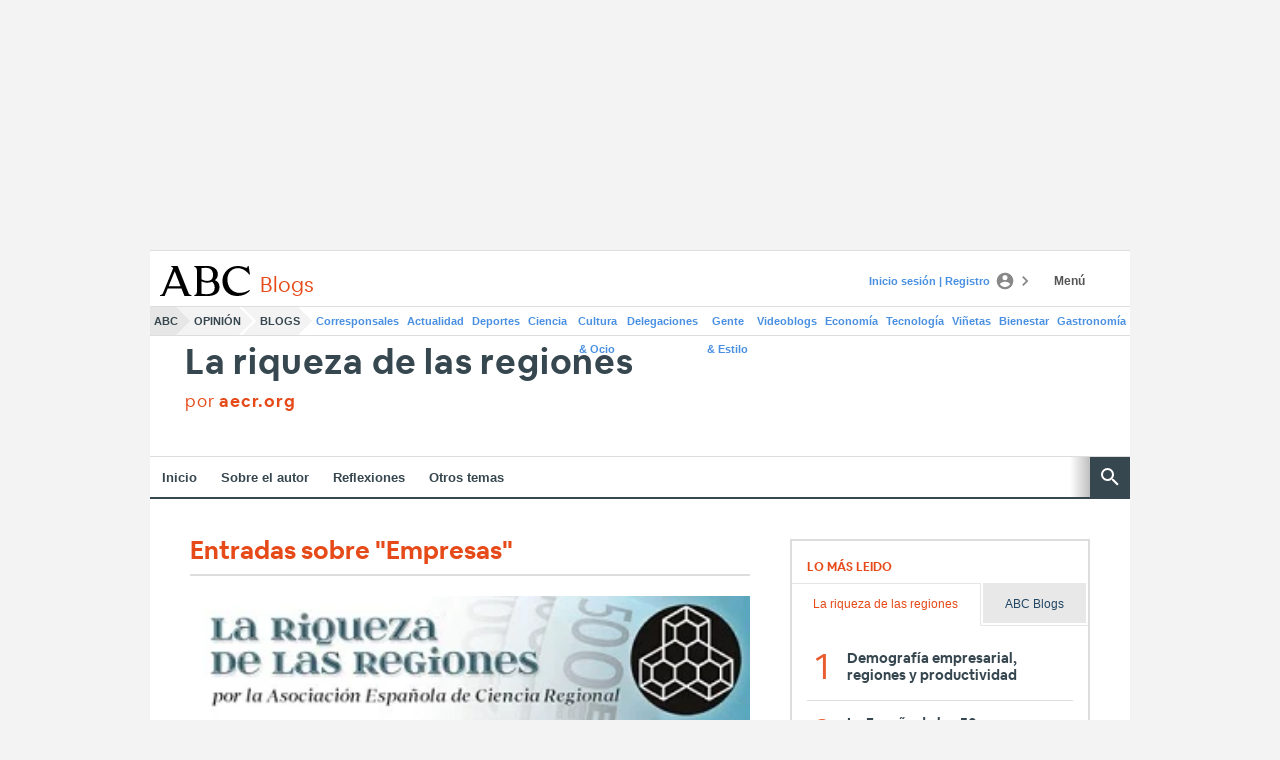

--- FILE ---
content_type: text/css
request_url: https://static-abcblogs.abc.es/wp-content/themes/ABCBlogs2018/assets/css/custom.css
body_size: -183
content:
.gallery-icon img {
    width: -webkit-fill-available;
    height: 120px;
    padding: 4px;
    border: 0px !important;
}

iframe {
	width: 100%;
	max-width: 100%;
  }

--- FILE ---
content_type: text/json; charset=utf-8
request_url: https://insights-collector.newrelic.com/v1/accounts/1145621/events
body_size: 63
content:
{"success":true, "uuid":"1179e0b6-0001-bc26-4fa0-019a5dd9c066"}

--- FILE ---
content_type: application/javascript
request_url: https://static.vocstatic.com/widgets/4.23.0/3.js
body_size: 2967
content:
(window.jpf=window.jpf||[]).push([[3],{37:function(e,t,n){(e.exports=n(38)(!1)).push([e.i,"/**\n * @license ev-em.css v3.4.4\n * (c) 2015-2022 Evolok, Inc. https://www.evolok.com/\n *\n * License: MIT\n */\n#engagement-top{z-index:1000;position:fixed;left:0;right:0;top:0;bottom:0}.ev-em-modals .modal-open{overflow:hidden}.ev-em-modals .ev-em-modal{position:fixed;top:0;right:0;bottom:0;left:0;z-index:1050;display:none;overflow-y:auto!important;-webkit-overflow-scrolling:touch;outline:0}.ev-em-modals .ev-em-modal-dialog{position:relative;width:auto;margin:10px}.ev-em-modals .ev-em-modal-content{position:relative;background-color:#fff;-webkit-background-clip:padding-box;background-clip:padding-box;border:1px solid #999;border:1px solid rgba(0,0,0,.2);border-radius:6px;outline:0;-webkit-box-shadow:0 3px 9px rgba(0,0,0,.5);box-shadow:0 3px 9px rgba(0,0,0,.5)}.ev-em-modals .ev-em-modal-backdrop{position:fixed;top:0;right:0;bottom:0;left:0;z-index:-1;background-color:#000;opacity:.5}@media (min-width:768px){.ev-em-modals .ev-em-modal-dialog{width:600px;margin:30px auto}.ev-em-modals .ev-em-modal-content{-webkit-box-shadow:0 5px 15px rgba(0,0,0,.5);box-shadow:0 5px 15px rgba(0,0,0,.5)}.ev-em-modals .ev-em-modal-sm{width:300px}}@media (min-width:992px){.ev-em-modals .ev-em-modal-lg{width:900px}}.ev-content-item{margin:15px 5px 5px;max-width:500px;display:flex}.ev-content-item-thumbnail{flex:0 0 25%;margin:10px}.ev-content-item-title{flex:1;font-size:medium;margin-left:10px;margin-top:10px}.ev-content-item-title>a{text-decoration:none;color:#000}.ev-content-item-title>a:hover{text-decoration:underline;color:#233991}.ev-em-product-selection .product-item-container .product-wrapper{border:1px solid #dcdcdc;border-radius:4px}.ev-em-product-selection .product-item-container .product-header .product-basic{text-align:center;font-weight:700;font-size:17px;cursor:default;margin-bottom:0;margin-top:5px}.ev-em-product-selection .product-item-container .product-header .product-boosted{text-align:center;font-weight:700;font-size:17px;cursor:default;margin-bottom:0;margin-top:5px;color:#006d91}.ev-em-product-selection .product-item-container .product-header .product-title{text-align:center;font-weight:700;font-size:20px;cursor:default;margin-bottom:0;margin-top:10px}.ev-em-product-selection .product-item-container .product-body{padding:10px 10px 0 10px}.ev-em-product-selection .payment-plan-container{padding:20px;cursor:pointer;font-size:14px;border:1px solid #b3b3b3;border-radius:4px;margin-bottom:10px}.ev-em-product-selection .payment-plan-container .payment-plan-price{float:left;margin-right:10px;font-weight:700}.ev-em-product-selection .payment-plan-container .payment-plan-frequency{font-weight:700}.ev-em-product-selection .payment-plan-container.payment-plan-selected:hover,.ev-em-product-selection .payment-plan-container:hover{background-color:#026d91;color:#fff;border-color:#113f4e}.ev-em-product-selection .payment-plan-container.payment-plan-selected{background-color:#cbf2ff}.ev-em-product-selection .product-item-container .product-footer{position:absolute;bottom:0;margin-bottom:0;width:92%;text-align:center;padding-bottom:5px}.text-center{text-align:center}\n",""])},38:function(e,t,n){"use strict";e.exports=function(e){var t=[];return t.toString=function(){return this.map((function(t){var n=function(e,t){var n=e[1]||"",o=e[3];if(!o)return n;if(t&&"function"==typeof btoa){var r=(a=o,"/*# sourceMappingURL=data:application/json;charset=utf-8;base64,"+btoa(unescape(encodeURIComponent(JSON.stringify(a))))+" */"),i=o.sources.map((function(e){return"/*# sourceURL="+o.sourceRoot+e+" */"}));return[n].concat(i).concat([r]).join("\n")}var a;return[n].join("\n")}(t,e);return t[2]?"@media "+t[2]+"{"+n+"}":n})).join("")},t.i=function(e,n){"string"==typeof e&&(e=[[null,e,""]]);for(var o={},r=0;r<this.length;r++){var i=this[r][0];null!=i&&(o[i]=!0)}for(r=0;r<e.length;r++){var a=e[r];null!=a[0]&&o[a[0]]||(n&&!a[2]?a[2]=n:n&&(a[2]="("+a[2]+") and ("+n+")"),t.push(a))}},t}},39:function(e,t,n){var o,r,i={},a=(o=function(){return window&&document&&document.all&&!window.atob},function(){return void 0===r&&(r=o.apply(this,arguments)),r}),c=function(e,t){return t?t.querySelector(e):document.querySelector(e)},s=function(e){var t={};return function(e,n){if("function"==typeof e)return e();if(void 0===t[e]){var o=c.call(this,e,n);if(window.HTMLIFrameElement&&o instanceof window.HTMLIFrameElement)try{o=o.contentDocument.head}catch(e){o=null}t[e]=o}return t[e]}}(),p=null,l=0,d=[],u=n(40);function f(e,t){for(var n=0;n<e.length;n++){var o=e[n],r=i[o.id];if(r){r.refs++;for(var a=0;a<r.parts.length;a++)r.parts[a](o.parts[a]);for(;a<o.parts.length;a++)r.parts.push(g(o.parts[a],t))}else{var c=[];for(a=0;a<o.parts.length;a++)c.push(g(o.parts[a],t));i[o.id]={id:o.id,refs:1,parts:c}}}}function m(e,t){for(var n=[],o={},r=0;r<e.length;r++){var i=e[r],a=t.base?i[0]+t.base:i[0],c={css:i[1],media:i[2],sourceMap:i[3]};o[a]?o[a].parts.push(c):n.push(o[a]={id:a,parts:[c]})}return n}function v(e,t){var n=s(e.insertInto);if(!n)throw new Error("Couldn't find a style target. This probably means that the value for the 'insertInto' parameter is invalid.");var o=d[d.length-1];if("top"===e.insertAt)o?o.nextSibling?n.insertBefore(t,o.nextSibling):n.appendChild(t):n.insertBefore(t,n.firstChild),d.push(t);else if("bottom"===e.insertAt)n.appendChild(t);else{if("object"!=typeof e.insertAt||!e.insertAt.before)throw new Error("[Style Loader]\n\n Invalid value for parameter 'insertAt' ('options.insertAt') found.\n Must be 'top', 'bottom', or Object.\n (https://github.com/webpack-contrib/style-loader#insertat)\n");var r=s(e.insertAt.before,n);n.insertBefore(t,r)}}function h(e){if(null===e.parentNode)return!1;e.parentNode.removeChild(e);var t=d.indexOf(e);t>=0&&d.splice(t,1)}function b(e){var t=document.createElement("style");if(void 0===e.attrs.type&&(e.attrs.type="text/css"),void 0===e.attrs.nonce){var o=function(){0;return n.nc}();o&&(e.attrs.nonce=o)}return x(t,e.attrs),v(e,t),t}function x(e,t){Object.keys(t).forEach((function(n){e.setAttribute(n,t[n])}))}function g(e,t){var n,o,r,i;if(t.transform&&e.css){if(!(i="function"==typeof t.transform?t.transform(e.css):t.transform.default(e.css)))return function(){};e.css=i}if(t.singleton){var a=l++;n=p||(p=b(t)),o=U.bind(null,n,a,!1),r=U.bind(null,n,a,!0)}else e.sourceMap&&"function"==typeof URL&&"function"==typeof URL.createObjectURL&&"function"==typeof URL.revokeObjectURL&&"function"==typeof Blob&&"function"==typeof btoa?(n=function(e){var t=document.createElement("link");return void 0===e.attrs.type&&(e.attrs.type="text/css"),e.attrs.rel="stylesheet",x(t,e.attrs),v(e,t),t}(t),o=j.bind(null,n,t),r=function(){h(n),n.href&&URL.revokeObjectURL(n.href)}):(n=b(t),o=k.bind(null,n),r=function(){h(n)});return o(e),function(t){if(t){if(t.css===e.css&&t.media===e.media&&t.sourceMap===e.sourceMap)return;o(e=t)}else r()}}e.exports=function(e,t){if("undefined"!=typeof DEBUG&&DEBUG&&"object"!=typeof document)throw new Error("The style-loader cannot be used in a non-browser environment");(t=t||{}).attrs="object"==typeof t.attrs?t.attrs:{},t.singleton||"boolean"==typeof t.singleton||(t.singleton=a()),t.insertInto||(t.insertInto="head"),t.insertAt||(t.insertAt="bottom");var n=m(e,t);return f(n,t),function(e){for(var o=[],r=0;r<n.length;r++){var a=n[r];(c=i[a.id]).refs--,o.push(c)}e&&f(m(e,t),t);for(r=0;r<o.length;r++){var c;if(0===(c=o[r]).refs){for(var s=0;s<c.parts.length;s++)c.parts[s]();delete i[c.id]}}}};var w,y=(w=[],function(e,t){return w[e]=t,w.filter(Boolean).join("\n")});function U(e,t,n,o){var r=n?"":o.css;if(e.styleSheet)e.styleSheet.cssText=y(t,r);else{var i=document.createTextNode(r),a=e.childNodes;a[t]&&e.removeChild(a[t]),a.length?e.insertBefore(i,a[t]):e.appendChild(i)}}function k(e,t){var n=t.css,o=t.media;if(o&&e.setAttribute("media",o),e.styleSheet)e.styleSheet.cssText=n;else{for(;e.firstChild;)e.removeChild(e.firstChild);e.appendChild(document.createTextNode(n))}}function j(e,t,n){var o=n.css,r=n.sourceMap,i=void 0===t.convertToAbsoluteUrls&&r;(t.convertToAbsoluteUrls||i)&&(o=u(o)),r&&(o+="\n/*# sourceMappingURL=data:application/json;base64,"+btoa(unescape(encodeURIComponent(JSON.stringify(r))))+" */");var a=new Blob([o],{type:"text/css"}),c=e.href;e.href=URL.createObjectURL(a),c&&URL.revokeObjectURL(c)}},40:function(e,t){e.exports=function(e){var t="undefined"!=typeof window&&window.location;if(!t)throw new Error("fixUrls requires window.location");if(!e||"string"!=typeof e)return e;var n=t.protocol+"//"+t.host,o=n+t.pathname.replace(/\/[^\/]*$/,"/");return e.replace(/url\s*\(((?:[^)(]|\((?:[^)(]+|\([^)(]*\))*\))*)\)/gi,(function(e,t){var r,i=t.trim().replace(/^"(.*)"$/,(function(e,t){return t})).replace(/^'(.*)'$/,(function(e,t){return t}));return/^(#|data:|http:\/\/|https:\/\/|file:\/\/\/|\s*$)/i.test(i)?e:(r=0===i.indexOf("//")?i:0===i.indexOf("/")?n+i:o+i.replace(/^\.\//,""),"url("+JSON.stringify(r)+")")}))}},41:function(e,t,n){var o=n(37);"string"==typeof o&&(o=[[e.i,o,""]]);var r={hmr:!0,transform:void 0,insertInto:void 0};n(39)(o,r);o.locals&&(e.exports=o.locals)}}]);

--- FILE ---
content_type: application/javascript
request_url: https://static.vocstatic.com/user-identity/1.56.0/identity-general-loader.js
body_size: 474
content:
"use strict";(self.webpackChunkuser_identity_framework=self.webpackChunkuser_identity_framework||[]).push([[355],{789:(o,e,l)=>{l.r(e),l.d(e,{default:()=>i});var r=l(556);class t{constructor(){t.initLoaders()}static initLoaders(){const o=r.Z.resolve("eCommerceUrlTools"),e=r.Z.resolve("urlTools"),l=r.Z.resolve("cookieVocTools"),i=e.userIsInAreaPersonalUrl(),s=e.userIsInSecureSubdomain(),a=!s&&!i;o.isColectivosRedeem(window.location.href)||t.loadEvolokFramework(),t.loadAnalytics(),t.loadNewRelic(),t.loadUserInfo(),t.loadCustomerServices(),t.loadSWG(),(a||e.existsUrlParam("process","gis-account-linking"))&&t.loadGIS(),!i&&s||t.loadRtim(),a&&t.loadSubscribeNewsletterPopup(),t.loadLogout(),t.loadCookieVoc(),t.loadCssManager(),t.loadEmailValidator(),o.checkIfCurrentPageIsUserFlow(window.location.href)||l.createCookieForNfryl(window.location.href),t.loadAutoSubscribeNewsletters()}static loadEvolokFramework(){window.vocento.identity.loaded=!0;let o=!1;void 0!==window?.vocento?.identity?.loadFullFramework&&window?.vocento?.identity?.loadFullFramework&&(o=!0),r.Z.resolve("evolokFrameworkController").initEvolok(o),r.Z.resolve("identityEvolokEventDispatcher").waitForProvider()}static loadAnalytics(){r.Z.resolve("urlLoadedController").checkCurrentUrlAndStartActions(),r.Z.resolve("analyticController").initAnalyticManager()}static loadNewRelic(){r.Z.resolve("newRelicController").initNewRelicMonitoring()}static loadSubscribeNewsletterPopup(){r.Z.resolve("subscribeNewsletterPopupController").initSubscribeNewsletterPopupController()}static loadUserInfo(){r.Z.resolve("userInfoController").userInfoUseCase.doUserInfoActions()}static loadCustomerServices(){r.Z.resolve("customerServiceController").initCustomerServiceController()}static loadAutoSubscribeNewsletters(){r.Z.resolve("newslettersController").initNewslettersController()}static loadSWG(){r.Z.resolve("swgController").initSwgController()}static loadGIS(){r.Z.resolve("gisController").initGisController()}static loadRtim=()=>{r.Z.resolve("rtimHelper").rtimWaitForAuthCall()};static loadLogout(){r.Z.resolve("logoutController").initLogoutController()}static loadCookieVoc(){r.Z.resolve("cookieVocController").initCookieVocController()}static loadCssManager(){r.Z.resolve("cssManagerController").initCssManagerController()}static loadEmailValidator(){r.Z.resolve("emailValidationUseCase").mustExecuteEmailValidation(window.location.pathname)&&r.Z.resolve("emailValidationController").initEmailValidationController()}}const i=t}}]);

--- FILE ---
content_type: text/javascript; charset=utf-8
request_url: https://comments.vocento.com/js/commento.js?v=3.20.0
body_size: 16063
content:
!function(e,M){void 0===e.vocento&&(e.vocento={}),void 0===e.vocento.comment&&(e.vocento.comments={});var t,H,c,a,s,l,m,d,u,v,N=e.vocento.comments,p="comments-container",g="commento-main-area",f="commento-login",T="comments-login-box-container",I="commento-login-box",C="commento-login-box-email-subtitle",L="commento-login-box-email-input",h="commento-login-box-password-input",b="commento-login-box-name-input",y="commento-login-box-website-input",S="commento-login-box-email-button",_="commento-login-box-forgot-link-container",D="commento-login-box-login-link-container",E="commento-login-box-sso-pretext",A="commento-login-box-sso-buttton-container",V="commento-login-box-hr1",B="commento-login-box-oauth-pretext",R="commento-login-box-oauth-buttons-container",U="commento-login-box-hr2",w="commento-mod-tools",x="commento-mod-tools-lock-button",k="commento-error",O="commento-logged-container",j="commento-pre-comments-area",P="commento-comments-area",q="commento-textarea-super-container-",z="commento-textarea-container-",G="commento-textarea-",Y="commento-anonymous-checkbox-",W="commento-sort-policy-",F="comment-short-options-container",J="comment-short-options-selected",o="commento-comment-social-",X="commento-comment-card-",$="commento-comment-body-",K="commento-comment-text-",Q="commento-comment-subtitle-",Z="commento-comment-timeago-",ee="commento-comment-score-",oe="commento-comment-options-",ne="commento-comment-edit-",te="commento-comment-reply-",ie="commento-comment-reply-box-",re="commento-replies-container",ce="commento-comment-collapse-",ae="commento-comment-upvote-",se="commento-comment-downvote-",me="commento-comment-approve-",de="commento-comment-remove-",le="commento-comment-sticky-",ue="commento-comment-reply-area-",ve="commento-comment-children-",pe="commento-comment-contents-",ge="commento-comment-name-",fe="commento-submit-button-",he="commento-markdown-button-",be="commento-markdown-help-",i="commento-show-more-comments",ye="commento-comments-opinion",r="commento-pending-token",we="commento-self-request",n=-1<M.location.search.indexOf("commento_debug=1"),xe=-1<M.location.search.indexOf("original=1"),ke="vocento-comments-header",Te=86400,Ie="update-container-box-",Ce="options-container-box-",Le="remove-comment-modal-",Se="voc-comment-nav-",_e="abc",De="ppll",Me="https://comments.vocento.com",He="https://comments.vocento.com",Ne=null,Ee=null,Ae=null,Ve=!0,Be="false",Re=!1,Ue=!1,Oe=[],je={},Pe={},qe=1,ze=!0,Ge=!1,Ye=!1,We=!1,Fe=!1,Je="none",Xe={},$e={},Ke={},Qe=!1,Ze="login",eo=!1,oo="dateDesc",no=void 0,to=null,io=null,ro=!1,co=1,ao=1024,so=[],mo=[],lo=[],uo=[],vo=[],po=!1,go=void 0,fo={categoryID:"",containerID:"",streamID:"",streamTags:"",streamTitle:"",streamURL:"",context:"",deviceType:"auto",enabledSharedProviders:"facebook,twitter,linkedin",lang:"es",pageSize:10,sort:"dateDesc",onBeforeCommentSubmitted:void 0,onCommentSubmitted:void 0,onCommentVoted:void 0,onError:void 0,onLoad:void 0,onSiteLoginClicked:void 0,onGetStreamInfo:void 0,templates:{commentsPlugin:"",header:"",updates:"",composebox:"",comment:""},group:De,version:2};function ho(e){return M.getElementById(e)}function bo(e,o){e.prepend(o)}function yo(e,o){null!=o&&e.appendChild(o)}function wo(e,o){e.parentNode.insertBefore(o,e.nextSibling)}function xo(e){e.insertBefore(e.lastChild,e.firstChild)}function ko(e,o){e.classList.add("commento-"+o)}function To(e,o){null!==e&&e.classList.remove("commento-"+o)}function Io(e,o){null!==e&&e.classList.remove(o)}function Co(e){return M.createElement(e)}function Lo(e,o){if(!e.hasChildNodes())return null;for(var n=e.childNodes,t=0;t<n.length;t++)if(n[t].id===o)return n[t]}function So(e,o,n){var t,i=M.createElement(e);return n instanceof HTMLElement?i.appendChild(n):Array.isArray(n)?n.forEach(function(e){i.appendChild(e)}):null!=n&&""!==n&&i.appendChild(M.createTextNode(n)),t=i,"object"==typeof(o=o)&&o&&Object.entries(o).forEach(function(e){t.setAttribute(e[0],e[1])}),i}function _o(e){null!==e&&e.parentNode.removeChild(e)}function Do(e,o){o=e.attributes[o];if(void 0!==o)return o.value}function Mo(e){if(null!==e){var o=e.cloneNode(!0);if(null!==e.parentNode)return e.parentNode.replaceChild(o,e),o}return e}function Ho(e,o,n){e.addEventListener("click",function(){o(n)},!1)}function No(e,o,n){e.setAttribute(o,n)}function Eo(e,o){e.classList.add(o)}function Ao(){return vocento&&vocento.site&&vocento.site.subdomain&&vocento.site.tlddomain?vocento.site.subdomain+"."+vocento.site.tlddomain:parent.location.domain}var Vo=function(e){ho(e).style.display="inline"},Bo=function(e){ho(e).style.display="none"};const Ro=function(e){ho(e).style.display="block",ho(e).style.opacity="1"},Uo=function(e){ho(e).style.display="none",ho(e).style.opacity="0"};function Oo(e){var o=ho(ue+e);return null!=o?o:So("div",{class:"gig-comment-replies voc-comments-name voc-answer row",id:ue+e})}function jo(){return null!=s||((e="root")!==e?Oo(e):(s=ho(P),De===fo.group&&"root"===e&&null===s?s=So("div",{class:"gig-comments-comments",id:P}):fo.group)),s;var e}function Po(e){var o;n&&(o=(new Date).toISOString(),"object"==typeof e?console.log(o+" commento:",e):console.log(o+" commento:"+e))}function qo(e,o,n){var t=new XMLHttpRequest;t.open("POST",e,!0),t.setRequestHeader("Content-type","application/x-www-form-urlencoded"),t.onload=function(){n(JSON.parse(t.response))},t.send(JSON.stringify(o))}function zo(e,o){var n=new XMLHttpRequest;n.open("GET",e,!0),n.onload=function(){o(JSON.parse(n.response))},n.send(null)}function Go(e,o){"function"==typeof e&&e(o)}function Yo(e){"function"==typeof e&&e()}function Wo(e,o){var n,t=new Date;t.setTime(t.getTime()+31536e6),n="; expires="+t.toUTCString(),M.cookie=e+"="+o+n+"; path=/"}function Fo(e,o){localStorage.setItem(e,o)}function Jo(e){return localStorage.getItem(e)}function Xo(e){localStorage.removeItem(e)}function $o(){var e=function(e){if(2===(e=("; "+M.cookie).split("; "+e+"=")).length)return e.pop().split(";").shift()}("voc_commenter_token");return void 0===e?"anonymous":e}N.onBeforeCommentSubmitted=function(e){so.push(e)},N.onCommentsLoaded=function(e){lo.push(e)},N.onCommentVoted=function(e){uo.push(e)},N.onSiteLoginClicked=function(e){vo.push(e)},N.getStreamInfo=function(e){var o={streamIDs:[],categoryId:"",threadLimit:100,onError:void 0,onStreamInfoLoaded:void 0},o=Object.assign(o,e);"function"==typeof e.callback&&"function"!=typeof e.onStreamInfoLoaded&&(o.onStreamInfoLoaded=e.callback);e={success:!1,message:""};if(void 0!==o.categoryID&&""!==o.categoryID||(o.categoryID="default"),void 0===o.streamIDs||""===o.streamIDs||!Array.isArray(o.streamIDs))return e.message="Invalid StreamsIDs",Go(o.onError,e),e;e=o.streamIDs.map(function(e){return encodeURIComponent(e)}),e=sn({domain:Ao(),streamIds:e,categoryId:o.categoryID});zo(Me+"/api/comment/stream-info?"+e,function(e){e.success||Go(o.onError,e),Go(o.onStreamInfoLoaded,e)})},N.showOptions=function(){N.version(),console.info(fo)},N.version=function(){console.info("Commento Widget Version:2.1.0-rc2")},N.showCommentsUI=function(e){var o={success:!1,message:""};if(void 0!==(fo=Object.assign(fo,e)).categoryID&&""!==fo.categoryID||(fo.categoryId="default"),void 0===fo.streamID||""===fo.streamID)return o.message="invalid StreamId",Go(fo.onError,o),o;void 0!==fo.containerID&&""!==fo.containerID&&(p=fo.containerID),"function"==typeof fo.onBeforeCommentSubmitted&&so.push(fo.onBeforeCommentSubmitted),"function"==typeof fo.onSiteLoginClicked&&vo.push(fo.onSiteLoginClicked),"function"==typeof fo.onCommentSubmitted&&mo.push(fo.onCommentSubmitted),"function"==typeof fo.onCommentVoted&&uo.push(fo.onCommentVoted),"function"==typeof fo.onLoad&&(Po("Calling onLoad Callback"),Go(fo.onLoad,{status:!0,message:"Widget Load Success"})),Po("showCommentsUI calls refreshAll"),Gn(void 0)};var Ko=function(e){Po("onSiteLoginClicked Callback Triggered");var o={context:fo.context};e=Object.assign(e,o),io.trigger("vocuser:commento:login-clicked",e);for(var n=0;n<vo.length;n++)vo[n](e)};function Qo(){Wo("voc_commenter_token","anonymous"),Xo(r),Xo(we),Ge=Re=!1,no=void 0}function Zo(){return Re=!1,Re="anonymous"!==$o()?!0:Re}function en(){window.open(Me+"/profile?commenterToken="+$o(),"_blank")}function on(e){window.open(Me+"/unsubscribe?unsubscribeSecretHex="+e,"_blank")}function nn(e,o){Pe[e.commenterId]=e,no=e.commenterId;var n,t=Co("div"),i=Co("div"),r="undefined"!==e.link?Co("a"):Co("div"),c=Co("div"),a=Co("div"),s=Co("div");t.id=O,ko(t,"logged-container"),ko(i,"logged-in-as"),ko(r,"name"),ko(c,"profile-button"),ko(a,"profile-button"),ko(s,"profile-button"),r.innerText=e.name,c.innerText="Notification Settings",a.innerText="Edit Profile",s.innerText="Logout",Ho(s,N.logout),Ho(c,on,o.unsubscribeSecretHex),Ho(a,en),No(t,"style","display: none"),e.link,"undefined"===e.photo||""===e.photo?No(n=Co("img"),"src",He+"/images/default_avatar.png"):No(n=Co("img"),"src",e.photo),No(n,"loading","lazy"),ko(n,"avatar-img"),ko(n,"gig-comment-img"),"commento"===e.provider&&ro&&(yo(t,a),yo(t,s),yo(i,n),yo(i,r),yo(t,i),yo(t,c),bo(Ee,t)),Re=!0}function tn(n){var e,o;Zo()?null==(e=function(){Po("getStoredSelfResponse");var e=Jo(we);if(Po("stored response="+e),null===e)return null;try{var o=JSON.parse(e)}catch(e){return console.info("commento: invalid self storage"),null}return void 0===o.timeStamp||void 0===o.response?(Xo(we),null):((new Date).getTime()-o.timeStamp)/1e3>=Te?null:(Po(o.response),o.response)}())?(o={commenterToken:$o()},qo(Me+"/api/commenter/self",o,function(e){return e.success?(o=e,o={timeStamp:(new Date).getTime(),response:o},o=JSON.stringify(o),Fo(we,o),void rn(n,e)):(Wo("voc_commenter_token","anonymous"),void Yo(n));var o})):rn(n,e):Yo(n)}function rn(e,o){nn(o.commenter,o.email),Jn(),Yo(e)}function cn(e,o){var n,t,i=Co("link"),r=M.getElementsByTagName("head")[0];i.type="text/css",No(i,"href",e),No(i,"rel","stylesheet"),n=o,i.addEventListener("load",function(){n(t)}),yo(r,i)}function an(){if(null!=fo.streamId&&""!==fo.streamId)return fo.streamId;var e=Do(Ne,"data-voc-comments-stream-id");return null!=e&&""!==e?e:window.vocento&&window.vocento.site&&window.vocento.site.content&&window.vocento.site.content.newsId&&null!=window.vocento.site.content.newsId?window.vocento.site.content.newsId:null}function sn(e){var o,n=!0,t="";for(o in e)t=n?o+"="+e[o]:t+"&"+o+"="+e[o],n=!1;return t}function mn(){return new Promise(function(n,t){if(!(Ae=an()))return t("[commento]: streamId is not defined"),void console.error("[commento]: streamId is not defined");var i={commenterToken:$o(),domain:Ao(),streamId:encodeURIComponent(Ae),pageSize:fo.pageSize,page:co,sort:oo},e=sn(i);io.trigger("vocento.vocuser:commento:comments_fetched",i),zo(Me+"/api/comment/list?"+e,function(e){if(!e.success)return un(e.message),void t(e.message);vn(),io.trigger("vocento.vocuser:commento:comments_loaded",{commenterToken:i.commenterToken,domain:Ao(),streamId:Ae,comments:e.comments});for(var o=0;o<lo.length;o++)lo[o](e);n(e)})})}function dn(t){mn().then(function(e){var o,n;ze=e.requireIdentification,Ge=e.isModerator,Ye=e.isFrozen,Fe=e.attributes.isLocked,Je=e.attributes.stickyCommentHex,Oe=e.comments,Pe=Object.assign({},Pe,e.commenters),totalComments=e.attributes.commentApproved,Ke=e.configuredOauths,fo.pageSize*co<e.attributes.commentThreadCount&&null==(n=ho(i))&&(De===fo.group&&(o=u,(n=So("div",{id:i,style:"display: block",class:"gig-comments-more voc-comments-more",role:"button"})).innerHTML="Ver más comentarios"),_e===fo.group&&(o=c,(n=So("span",{id:i,style:"display: block",class:"gig-comments-more",role:"button"})).innerHTML="Mostrar más comentarios"),No(n,"data-voc-vtm-id","btncomentar"),No(n,"data-voc-vtm-info","mas-comentarios"),Ho(n,ln,null),yo(o,n)),co++,Yo(t)})}function ln(){mn().then(function(e){Oe=e.comments,Pe=Object.assign({},Pe,e.commenters),function(e){var o=Un(),n=Dn(Rn(e),"root");if(n)if(xe)yo(o,n);else for(;n.hasChildNodes();)o.appendChild(n.firstChild)}(Oe),co*fo.pageSize>=e.attributes.commentThreadCount&&(void 0!==(e=ho(i))&&e&&No(e,"style","display:none")),co++})}function un(e){var o=ho(k);o.innerText=e,No(o,"style","display: block;")}function vn(){No(ho(k),"style","display: none;")}function pn(e){var o=ho(q+e),n=ho(he+e),t=Co("table"),i=Co("tr"),r=Co("td"),c=Co("td"),a=Co("tr"),s=Co("td"),m=Co("td"),d=Co("tr"),l=Co("td"),u=Co("td"),v=Co("tr"),p=Co("td"),g=Co("td"),f=Co("tr"),h=Co("td"),b=Co("td"),y=Co("tr"),w=Co("td"),x=Co("td");t.id=be+e,ko(t,"markdown-help"),s.innerHTML="<b>bold</b>",m.innerHTML="surround text with <pre>**two asterisks**</pre>",r.innerHTML="<i>italics</i>",c.innerHTML="surround text with <pre>*asterisks*</pre>",l.innerHTML="<pre>code</pre>",u.innerHTML="surround text with <pre>`backticks`</pre>",p.innerHTML="<strike>strikethrough</strike>",g.innerHTML="surround text with <pre>~~two tilde characters~~</pre>",h.innerHTML='<a href="https://example.com">hyperlink</a>',b.innerHTML="<pre>[hyperlink](https://example.com)</pre> or just a bare URL",w.innerHTML="<blockquote>quote</blockquote>",x.innerHTML="prefix with <pre>&gt;</pre>",Ho(Mo(n),gn,e),yo(i,r),yo(i,c),yo(t,i),yo(a,s),yo(a,m),yo(t,a),yo(f,h),yo(f,b),yo(t,f),yo(d,l),yo(d,u),yo(t,d),yo(v,p),yo(v,g),yo(t,v),yo(y,w),yo(y,x),yo(t,y),yo(o,t)}function gn(e){var o=ho(he+e),n=ho(be+e);Ho(o=Mo(o),pn,e),_o(n)}function fn(e){var o=ho(ie+e),e=ho(te+e);e.title="Responder",e.innerText="Responder",o.innerHTML="",Io(o,"gig-comment-replybox-open"),Eo(o,"voc-comments-name"),Eo(o,"voc-answer"),Eo(o,"row"),Eo(o,"gig-comment-replybox-closed")}function hn(e){var o,n,t,i,r,c;Ye||Fe||((o="root"===e?l:ho(ie+e)).innerHTML="",No(t=So("div",{id:G+(i=e),class:"gig-composebox-textarea",contenteditable:"true",role:"textarea",ariaMultiline:"true",dataPlaceHolder:"Escribir un comentario",ariaLabel:"Escribir un comentario",ariaRequired:"true"}),"arial-multiline","true"),No(t,"data-place-holder","Escribir un comentario"),No(t,"aria-label","Escribir un comentario"),No(t,"aria-required","true"),function(e,o){t.addEventListener("keyup",function(){e(o)},!1)}(xn,i),n=t,c=So("p"),i=So("div",{class:"gig-composebox-editor"},[So("ul",{class:"gig-composebox-sidebar"}),n,c]),void 0!==go&&"root"!==e&&(i=So("div",{class:"gig-comments-suscriptor"},[Kn(go,e),n,c])),De===fo.group&&(r=function(e){var o=So("div",{class:"voc-buttons"}),n=So("button",{id:fe+e,type:"button",class:"gig-composebox-post voc-send button submit-button",role:"button",tabindex:0});No(n,"data-voc-vtm-id","btncomentar"),No(n,"data-voc-vtm-info","root"===e?"enviar-comentario":"responder-comentario");n.innerText="Enviar",Ho(n,Pn,e);var t=So("div",{class:"gig-composebox-site-login",role:"button"}),e=!0;Ue||(e=!1);e=So("div",{class:"gig-composebox-login",hidden:e},t);return t.innerText="Iniciar Sesión",So("div",{class:"gig-composebox-logout",role:"button"}).innerText="CerrarSesion",yo(o,n),yo(o,e),o}(e),yo(o,i),yo(o,r)),_e===fo.group&&(c=So("span",{class:"gig-composebox-site-login accion",role:"button"},"Inicia sesión o regístrate para comentar"),r=So("div",{class:"acceso-comentarios gigya-logged-out"},[So("span",{class:"commentResponse"},"Deja tu comentario en esta noticia"),So("span",{class:"boton esquinas fondo-azul"},c)]),Ho(c,Ko,{}),No(c=So("span",{class:"gig-composebox-post gig-comments-button",role:"button"},"Enviar Comentario"),"data-voc-vtm-id","btncomentar"),No(c,"data-voc-vtm-info","root"===e?"envio-comentario":"responder-comentario"),Ho(c,Pn,e),c=So("div",{class:"enviar-comentario gigya-logged-in"},[i,c]),yo(o,r),yo(o,c)),"root"!==e&&(Eo(o,"gig-comment-replybox-open"),Io(o,"gig-comment-replybox-closed")))}function bn(e,o){if(!xe)return hn(e);var n=Co("div"),t=Co("div"),i=Co("textarea"),r=Co("div"),c=Co("input"),a=Co("label"),s=So("div",{class:"voc-buttons"}),m=So("button",{type:"button",class:"gig-composebox-post voc-send",role:"button",tabindex:0});yo(s,m),"root"===e?yo(l,commentBox):yo(ho(xe?K+e:ie+e),s);var d,s=Co("a");return n.id=q+e,t.id=z+e,i.id=G+e,c.id=Y+e,m.id=fe+e,s.id=he+e,ko(t,"textarea-container"),ko(r,"round-check"),ko(r,"anonymous-checkbox-container"),ko(m,"button"),ko(m,"submit-button"),ko(s,"markdown-button"),ko(n,"button-margin"),No(i,"placeholder","Añadir comentarios"),No(c,"type","checkbox"),No(a,"for",Y+e),a.innerText="Comment anonymously",m.innerText=!0===o?"Save Changes":"Enviar",s.innerHTML="<b>M &#8595;</b> &nbsp; Markdown",Qe&&(c.checked=!0,c.setAttribute("disabled",!0)),i.oninput=(d=i,function(){d.style.height="",d.style.height=Math.min(Math.max(d.scrollHeight,75),400)+"px"}),Ho(m,!0===o?En:Pn,e),Ho(s,pn,e),yo(t,i),yo(n,t),yo(r,c),yo(r,a),ze||!0===o||yo(n,r),n}N.config=function(e){e&&(fo=Object.assign(fo,e))},N.logout=function(){Qo(),Gn()},N.getCommenterToken=$o,N.streamId=an;var yn=["dateDesc","dateAsc","votesDesc"],wn={dateDesc:"Más reciente",dateAsc:"Más antiguo",votesDesc:"Más votado"};function xn(e){var o=ho(G+e),n=ho(k),e="";if(markdown=o.innerText,kn(markdown))return n.innerHTML=e,n.hidden=!0,To(o,"red-border"),void No(n,"style","display:none");e="Ha excedido el tamaño máximo de comentario permitido: "+ao+" caracteres",n.innerHTML=e,n.hidden=!1,No(n,"style","display:block")}function kn(e){return e.length<=ao}function Tn(e){var o;Io(ho(W+oo),"gig-comments-sortbox-selected"),oo=e,co=1,o=ho(ye),e=ho(P),o.style.height=e.clientHeight+"px",Un().innerHTML="",dn(function(){On(),ho(ye).style.height="100%"}),Eo(ho(W+oo),"gig-comments-sortbox-selected"),De!==fo.group&&_e!==fo.group||(ho(F).hidden=!0),_e===fo.group&&(Eo(e=ho(J),"active"),e.innerText=wn[oo])}function In(e){e.hidden=!e.hidden}function Cn(){if(xe){var e,o=Co("div"),n=Co("div");for(e in ko(o,"sort-policy-buttons-container"),ko(n,"sort-policy-buttons"),wn){var t=Co("a");t.id=W+e,ko(t,"sort-policy-button"),e===oo&&ko(t,"sort-policy-button-selected"),t.innerText=wn[e],Ho(t,Tn,e),yo(n,t)}return yo(o,n),o}!function(){var e=So("div",{class:"gig-comments-sort voc-order",role:"button"}),o=So("li",{class:"gig-comments-sortbox-selected",id:W+yn[0],role:"button"}),n=So("li",{class:"",id:W+yn[1],role:"button"}),t=So("li",{id:W+yn[2],role:"button"}),i=So("ul",{id:F,hidden:!0},[o,n,t]);o.innerText=wn.dateDesc,n.innerText=wn.dateAsc,t.innerText=wn.votesDesc,No(o,"data-sort",yn[0]),No(n,"data-sort",yn[1]),No(t,"data-sort",yn[2]),Ho(o,Tn,Do(o,"data-sort")),Ho(n,Tn,Do(n,"data-sort")),Ho(t,Tn,Do(t,"data-sort"));var r=So("div",{class:"gig-comments-container gig-comments-sortbox gig-comments-sortbox-transition voc-sort-items",style:"left: 180px, opacity: 1"},i),o=v;De===fo.group&&(e.innerText="Ordenar",e.hidden=!0,yo(o,e),yo(o,r),Ho(e,In,i)),_e===fo.group&&(n=So("span",{id:J,class:"gig-comments-sort-selected"}),t=So("div",{class:"gig-comments-sort-icon"}),t=So("div",{class:"gig-comments-sort-container",role:"button"},[e,t,n]),n.innerText=wn[oo],e.innerText="Ver",yo(o,t),yo(o,r),Ho(t,In,i))}()}function Ln(e){var o=Co("div");return ko(o,"moderation-notice"),o.innerHTML=e,o}function Sn(e,o){var n=864e5,t=30*n,i=12*t,o=e-o;if(o<5e3)return"ahora";if(o<6e4)return"Hace "+Math.round(o/1e3)+" segundos";if(o<36e5){const r=1===Math.round(o/6e4)?"minuto":"minutos";return"Hace "+Math.round(o/6e4)+" "+r}if(o<n){const r=1===Math.round(o/36e5)?"hora":"horas";return"Hace "+Math.round(o/36e5)+" "+r}if(o<t){const r=1===Math.round(o/n)?"día":"días";return"Hace "+Math.round(o/n)+" "+r}if(o<i){const r=1===Math.round(o/t)?"mes":"meses";return"Hace "+Math.round(o/t)+" "+r}const r=1===Math.round(o/i)?"año":"años";return"Hace "+Math.round(o/i)+" "+r}N.commentNew=function(i,r,c){if(po)Po("multi comment control executed");else{var e,a=ho(q+i),s=ho(G+i),m=ho(te+i),d=xe?s.value:s.innerText;if(!kn(d))return!1;""!==d?(To(s,"red-border"),e={commenterToken:r,streamId:Ae,categoryId:fo.categoryID,domain:Ao(),parentCommentId:i,markdown:d,postId:"",commenterId:"web"},function(e){Po("onBeforeCommentSubmittedTrigger Callback Triggered");var o={context:fo.context};e=Object.assign(e,o);for(var n=0;n<so.length;n++)so[n](e)}(Object.assign({context:fo.context,commentText:d},e)),po=!0,qo(Me+"/api/comment/new",e,function(e){var o,n,t;po=!1,e.success?(vn(),function(e){Po("onCommentSubmittedTrigger Callback Triggered");for(var o=0;o<mo.length;o++)mo[o](e)}({comment:{ID:e.commentId,commentText:e.html}}),n="","pending"===e.state?n="Your comment is under moderation.":"flagged"===e.state&&(n="Your comment was flagged as spam and is under moderation."),""!==n&&bo(ho(xe?q+i:k),Ln(n)),void 0!==(o=no)&&"anonymous"!==r||(o="anonymous"),o=Dn({root:[n={commentId:e.commentId,index:e.index,commenterId:o,markdown:d,html:e.html,parentCommentId:"root",score:0,state:"approved",direction:0,creationDate:new Date}]},"root"),je[e.commentId]=n,"root"!==i?(xe?a.replaceWith(o):(yo(n=null===(n=ho(ue+i))?Oo(i):n,o.firstChild),xo(n),fn(i)),Xe[i]=!1,ko(m,"option-reply"),To(m,"option-cancel"),m.title="Reply to this comment",Ho(m,N.replyShow,i)):xe?(s.value="",wo(ho(j),o)):(s.innerText="",null==(t=ho(P))?yo(ho(ye),o):(yo(t,o.firstChild),xo(t))),t={url:parent.location.href,title:M.title,isLocked:Fe,stickyCommentHex:Je},t={commenterToken:$o(),domain:Ao(),streamId:encodeURIComponent(Ae),attributes:t},qo(Me+"/api/page/basic-update",t,function(e){e.success?vn():un(e.message)}),Yo(c)):un(e.message)})):ko(s,"red-border")}};var _n={votesDesc:function(e,o){return o.score-e.score},dateDesc:function(e,o){return e.creationDate<o.creationDate?1:-1},dateAsc:function(e,o){return e.creationDate<o.creationDate?-1:1}};function Dn(C,L){var e=C[L];if(!e||!e.length)return null;e.sort(function(e,o){return e.deleted||e.commentId!==Je?o.deleted||o.commentId!==Je?_n[oo](e,o):1/0:-1/0});var S=(new Date).getTime(),_=Co("div"),D=Co("div");return e.forEach(function(e){var o=Pe[e.commenterId],n=Co("div"),t=Co("div"),i=Co("div"),r=Co("div"),c=Co("div"),a=Co("div"),s=Co("div"),m=Co("div"),d=Co("button"),l=Co("button"),u=Co("button"),v=Co("button"),p=Co("button"),g=Co("button"),f=Co("button"),h=Co("button"),b=Dn(C,e.commentId),y=Co("div"),w=function(e){for(var o=["#396ab1","#da7c30","#3e9651","#cc2529","#922428","#6b4c9a","#535154"],n=0,t=0;t<e.length;t++)n+=e.charCodeAt(t);return o[n%o.length]}(e.commenterId+"-"+o.name),x=Co("div");n.id=X+e.commentId,a.id=$+e.commentId,s.id=K+e.commentId,i.id=Q+e.commentId,r.id=Z+e.commentId,c.id=ee+e.commentId,m.id=oe+e.commentId,d.id=ne+e.commentId,l.id=te+e.commentId,u.id=ce+e.commentId,v.id=ae+e.commentId,p.id=se+e.commentId,g.id=me+e.commentId,f.id=de+e.commentId,h.id=le+e.commentId,b&&(b.id=ve+e.commentId),y.id=pe+e.commentId,x.id=ge+e.commentId,u.title="Colapsar hijos",v.title="Voto Positivo",p.title="Voto negativo",d.title="Editar",l.title="Responder",g.title="Aprobar",f.title="Borrar",Je===e.commentId?h.title=Ge?"Unsticky":"This comment has been stickied":h.title="Sticky",r.title=e.creationDate.toString(),n.style.borderLeft="2px solid "+w,e.deleted?x.innerText="[deleted]":(x.innerText=o.nickName,""===o.nickName&&(x.innerText=o.name)),s.innerHTML=e.html,r.innerHTML=Sn(S,e.creationDate),c.innerText=e.score+" puntos";w=Mn(o);ko(n,"card"),Ge&&"approved"!==e.state&&ko(n,"dark-card"),o.isModerator&&ko(x,"moderator"),"flagged"===e.state&&ko(x,"flagged"),ko(t,"header"),ko(x,"name"),ko(i,"subtitle"),ko(r,"timeago"),ko(c,"score"),ko(a,"body"),ko(m,"options"),to&&ko(m,"options-mobile"),ko(d,"option-button"),ko(d,"option-edit"),ko(l,"option-button"),ko(l,"option-reply"),ko(u,"option-button"),ko(u,"option-collapse"),ko(v,"option-button"),ko(v,"option-upvote"),ko(p,"option-button"),ko(p,"option-downvote"),ko(g,"option-button"),ko(g,"option-approve"),ko(f,"option-button"),ko(f,"option-remove"),ko(h,"option-button"),Je===e.commentId?ko(h,"option-unsticky"):ko(h,"option-sticky"),Zo()&&(0<e.direction?ko(v,"upvoted"):e.direction<0&&ko(p,"downvoted")),Ho(d,N.editShow,e.commentId),Ho(u,N.commentCollapse,e.commentId),Ho(g,N.commentApprove,e.commentId),Ho(f,N.commentDelete,e.commentId),Ho(h,N.commentSticky,e.commentId);d=Hn(v,p,e.commentId,0),v=d[0],p=d[1];Ho(l,N.replyShow,e.commentId),"undefined"!==o.link&&"https://undefined"!==o.link&&""!==o.link&&No(x,"href",o.link),yo(m,u),e.deleted||(d=Co("span"),u=Co("span"),d.innerText=void 0===e.posVotes?0:e.posVotes,u.innerText=void 0===e.negVotes?0:e.negVotes,yo(v,d),yo(p,u),yo(m,p),yo(m,v)),e.commenterId===no||e.deleted||yo(m,l),!e.deleted&&Ge&&"root"===L&&yo(m,h),!e.deleted&&Ge&&yo(m,f),Ge&&"approved"!==e.state&&yo(m,g),e.deleted||Ge||Je!==e.commentId||yo(m,h),No(m,"style","width: "+45*(m.childNodes.length+1)+"px;");for(var k=0;k<m.childNodes.length;k++)No(m.childNodes[k],"style","right: "+45*k+"px;");if(yo(i,c),yo(i,r),to||yo(t,m),yo(t,w),yo(t,x),yo(t,i),yo(a,s),yo(y,a),to&&(yo(y,m),ko(a=Co("div"),"options-clearfix"),yo(y,a)),!e.deleted||"true"!==H&&null!==b){if(xe)b&&(ko(b,"body"),yo(y,b)),yo(n,t),yo(n,y),yo(_,n);else{var T,x=Object.assign({},{nickname:x,profileUrl:o.link,replyCount:0,number:qe},e);if(b&&(x.replyCount=b.childNodes.length),De===fo.group&&(T=function(e,o){var n=Sn((new Date).getTime(),e.creationDate),t=null!==o.nickName&&""!==o.nickName?o.nickName:o.name,i=Mn(o),r=Zn(e.commentId),c=So("div",{class:"gig-comment-body",id:r.text}),a=So("span",{class:"gig-comment-time voc-clock",id:r.timeago}),s=So("div",{class:"gig-comment-username",id:r.nickname}),m=So("figure",{class:"gig-comment-photo col-xs-2 col-sm-1",id:r.photo}),d=So("a",{class:"gig-comment-replyLink voc-reply eloriginal",id:r.reply},"Responder"),l=So("a",{class:"gig-comment-shareLink voc-reply",style:"display:none"},"Compartir"),u=So("a",{class:"gig-comment-vote-pos",id:r.upvote}),v=So("a",{class:"gig-comment-vote-neg",id:r.downvote});c.innerHTML=e.html,a.innerText=n,s.innerText=t,l.hidden=!0,yo(m,i),u.innerText=void 0===e.posVotes?0:e.posVotes,v.innerText=void 0===e.negVotes?0:e.negVotes,Ye||Fe||(Hn(u,v,e.commentId,0),Ho(d,N.replyShow,e.commentId));t=So("div",{class:"gig-comment-replybox gig-comments-box gig-comments-box-answer gig-comment-replybox-closed",id:r.replybox});s.innerHTML=s.innerHTML+'<span class="gig-comment-username-type"> '+o.userType+"</span>";l=So("div",{class:"voc-name-left"},[s,a]);void 0===go||o.externalUid!==go.user.UID&&o.evolokUID!==go.user.UID||(i=function(e){var o=So("span",{class:"v-drw__b-t"}),n=So("button",{class:"v-drw__b v-drw-b"},o);Ho(n,Vo,Ce+e);o=function(e){var o=So("span",{class:"v-i"});var n=So("button",{class:"v-x"},o);Ho(n,Bo,Ce+e);var t=So("div",{class:"v-drw__h"},n);var i=So("div",{class:"v-drw__sub-c"},t),r=So("p",{class:"v-p"},"Modificar alias"),o=So("button",{class:"v-u__a v-drw-b"},r),n=So("li",{class:"v-u__l"},o);Ho(n,Vo,Ie+e),Ho(n,Bo,Ce+e);t=So("p",{class:"v-p"}," Editar comentario"),r=So("button",{class:"v-u__a v-drw-b","data-voc-component":"edit-comment"},t),o=So("li",{class:"v-u__l"},r);Ho(r,N.editCommentShow,e);t=So("p",{class:"v-p"}," Eliminar comentario "),r=So("button",{class:"v-u__a v-drw-b","data-voc-component":"dropdown-b-open"},t),t=So("li",{class:"v-u__l"},r);Ho(r,Ro,Le+e),Ho(r,Bo,Ce+e);t=So("ul",{class:"v-u"},[n,o,t]),t=So("div",{class:"v-u-c"},t),t=So("div",{class:"v-drw__w"},t);return So("div",{class:"v-drw__c is-open",style:"display: none;",id:Ce+e},[i,t])}(e),e=So("span",{class:"v-bdp-d"});return So("div",{class:"v-drw v-drw--b-r v-drw--t4"},[n,o,e])}(e.commentId),p=Qn(e.commentId),l=So("div",{class:"voc-name-left"},[s,a,i,p]));var p=So("span",{class:"v-bdp-d"}),p=So("div",{class:"voc-comments-name row",id:r.card},[So("i",{class:"voc-icons answer-icon"}),m,l,So("div",{class:"voc-comment"},[c]),So("div",{class:"voc-comments-social"},[So("div",{class:"voc-social-left"},[d]),So("div",{class:"voc-social-right"},[u,v])]),t,function(e){var o=So("button",{class:"v-btn v-btn--xl v-mdl-b-i"},"No, cancelar");Ho(o,Uo,Le+e);var n=So("button",{class:"v-btn v-btn-g v-btn--xl","data-voc-component":"remove-comment"},"Si, eliminar");Ho(n,N.commentDeleteFromComments,e);o=So("nav",{class:"v-mdl__n v-btn-c v-btn-c--c v-btn-c--c-b-xs"},[o,n]),n=So("p",{class:"v-mdl__t"},"¿Seguro que quieres eliminar el comentario?"),o=So("div",{class:"v-mdl__w"},[n,o]),o=So("div",{class:"v-mdl__c"},[function(e){var o=So("span",{class:"v-i"});o=So("button",{class:"v-x"},o);return Ho(o,Uo,Le+e),So("div",{class:"v-mdl__h"},o)}(e),o]);return So("div",{class:"v-mdl v-mdl--t1",id:Le+e,style:"display: none;","data-voc-component":"modal"},o)}(e.commentId),p]),r=So("div",{id:r.replyarea,class:"gig-comment-replies voc-comments-name voc-answer row"}),r=So("div",{class:"gig-comment"},[p,r]);No(r,"data-comment-id",e.commentId),"suscriptor"===o.userType&&No(r,"data-tag-suscriptor","1");return r}(x,o)),_e===fo.group&&(T=function(e,o){var n=Zn(e.commentId),t=function(e,o){var n=Zn(e.commentId),t=Sn((new Date).getTime(),e.creationDate),i=null!==o.nickName&&""!==o.nickName?o.nickName:o.name,r=So("span",{class:"gig-comment-index"}),c=So("span",{class:"gig-comment-time voc-clock",id:n.timeago}),a=So("span",{class:"gig-comment-username",id:n.nickname}),n=So("div",{class:"gig-comment-header-title"},[r,c]);r.innerText=e.number,c.innerText=t,a.innerText=i,function(e,o){var n=null;De===_e&&("suscriptor"===o&&(n=So("span",{class:"sign-on2-comments"})),yo(e,n="periodista"===o?So("span",{class:"sign-on2-comments-journalist"}):n))}(a,o.userType);a=So("div",{class:"gig-comment-header-left"},So("span",{},[a,So("span",{class:"comment-time"},"  "),n])),n=So("div",{class:"gig-comment-header-right"},So("div",{class:"gig-comment-viaProvider",style:"display:none"}));return So("div",{class:"gig-comment-header"},[a,n])}(e,o),i=function(e){var o=Zn(e.commentId),n=So("li",{class:"gig-comment-likeLink",id:o.like},"Me gusta"),t=So("li",{class:"gig-comment-replyLink",id:o.reply},So("a",{},"Responder")),i=So("li",{class:"gig-comment-deleteLink",style:"display:none"},So("a",{},"Borrar")),r=So("li",{class:"gig-comment-shareLink",style:"display:none"},So("a",{},"Compartir"));r.hidden=!0,n.hidden=!0;var c=So("div",{class:"gig-comment-repliesArrow-text"},e.replyCount+" respuestas"),n=So("li",{id:ce+e.commentId,class:"gig-comment-replyesArrow",hidden:!1,style:"display:block"},[c,So("div",{class:"gig-comment-repliesArrow-img"})]);Ho(n,N.commentCollapse,e.commentId),0===e.replyCount&&(n.hidden=!0,No(n,"style","display:none"));c=So("a",{class:"alter gig-comment-vote-pos fa fa-thumbs-o-up gig-comment-vote-with-value",href:"javascript:void(0);",id:o.upvote}),o=So("a",{class:"alter gig-comment-vote-neg  a fa-thumbs-o-down gig-comment-vote-with-value",href:"javascript:void(0);",id:o.downvote});c.innerText=void 0===e.posVotes?0:e.posVotes,o.innerText=void 0===e.negVotes?0:e.negVotes,No(c,"data-voc-vtm-id","btncomentar"),No(c,"data-voc-vtm-info","like"),No(c,"data-btn","like-comment"),No(o,"data-voc-vtm-id","btncomentar"),No(o,"data-voc-vtm-info","dislike"),No(o,"data-btn","like-comment"),Ye||Fe||(Hn(c,o,e.commentId,0),Ho(t,N.replyShow,e.commentId));o=So("li",{class:"gig-comments-link-lastVisible"},[So("div",{class:"gig-comments-vote-total"}),c,o]),o=So("ul",{class:"gig-comments-linksContainer"},[t,i,r,n,o]);return So("div",{class:"gig-comment-footer"},[So("div",{class:"gig-comment-footer-left"},[o,So("div",{class:"social-inserted"})])])}(e),r=So("div",{class:"gig-comment-body",id:n.text}),c=M.createElement("div");c.innerHTML=e.html;c=c.textContent||c.innerText||"";r.innerText=c;c=Mn(o),t=So("div",{class:"gig-comment-content"},[t,So("div",{class:"gig-comment-status"}),r,So("div",{class:"gig-comment-mediaItem"})]),r="",o=o.userType;r="suscriptor"===o||"trial"===o?"suscriptor":"",r="periodista"===o&&"suscriptor"!==r?o:r;i=So("div",{class:"gig-comment-data",id:n.repliescontainer},[So("div",{class:"gig-comment-self-data "+r},[t,i]),So("div",{class:"gig-comment-replybox",id:n.replybox}),So("div",{id:n.replyarea,class:"gig-comment-replies voc-comments-name voc-answer row"})]);return So("div",{class:"gig-comment"},So("article",{class:"gris-oscuro",id:n.card},[So("div",{class:"gig-comment-title"}),So("div",{class:"gig-comment-photo",id:n.photo},c),i]))}(x,o)),Po(D),b){var I,x=ue+e.commentId;for(De===fo.group&&(I=Lo(T,x)),_e===fo.group&&(o=X+e.commentId,e=re+e.commentId,o=Lo(T,o),e=Lo(o,e),I=Lo(e,x));b.hasChildNodes();)I.appendChild(b.firstChild)}yo(D,T)}qe++}}),0!==D.childNodes.length||xe?xe?0===_.childNodes.length?null:_:D:null}function Mn(e){var o=Co("img");return ko(o,"avatar-img"),Eo(o,"gig-comment-img"),"undefined"===e.photo||""===e.photo?No(o,"src",He+"/images/default_avatar.png"):No(o,"src",e.photo),o}function Hn(e,o,n,t){return e=Mo(e),o=Mo(o),0<t?(Ho(e,N.vote,[n,[1,0]]),Ho(o,N.vote,[n,[1,-1]])):t<0?(Ho(e,N.vote,[n,[-1,1]]),Ho(o,N.vote,[n,[-1,0]])):(Ho(e,N.vote,[n,[0,1]]),Ho(o,N.vote,[n,[0,-1]])),[e,o]}function Nn(e){var o=e[0],n=e[1][1],t=ho(ae+o),i=ho(se+o),e={commenterToken:$o(),commentId:o,direction:n,commenterId:"web"},o=Hn(t,i,o,0),t=o[0],i=o[1];To(t,"upvoted"),To(i,"downvoted"),0<n?ko(t,"upvoted"):n<0&&ko(i,"downvoted"),qo(Me+"/api/comment/vote",e,function(e){var o,n;e.success?(vn(),o=t.firstChild,n=i.firstChild,xe?(o.innerText=e.comment.posVotes.toString(),n.innerText=e.comment.negVotes.toString()):(t.innerText=e.comment.posVotes.toString(),i.innerText=e.comment.negVotes.toString()),function(e){Po("onCommentVotedTrigger Callback Triggered"),io.trigger("vocento.vocuser:commento:comment_voted",e);for(var o=0;o<uo.length;o++)uo[o](e)}(e)):(n=e.message,"You cannot vote on your own comment"===e.message&&(n="No puede votar sus propios comentarios"),un(n="Commenter has voted same twice"===e.message?"Ya ha realizado esta votación":n),To(t,"upvoted"),To(i,"downvoted"))})}function En(t){var e,o=ho(G+t),i=o.value;""!==i?(To(o,"red-border"),e={commenterToken:$o(),commentId:t,markdown:i,commenterId:"web"},qo(Me+"/api/comment/edit",e,function(e){var o,n;e.success?(vn(),je[t].markdown=i,je[t].html=e.html,n=ho(ne+t),(o=ho(q+t)).innerHTML=je[t].html,o.id=K+t,delete $e[t],ko(n,"option-edit"),To(n,"option-cancel"),n.title="Edit comment",Ho(n=Mo(n),N.editShow,t),n="","unapproved"===e.state?n="Your comment is under moderation.":"flagged"===e.state&&(n="Your comment was flagged as spam and is under moderation."),""!==n&&bo(ho(q+t),Ln(n))):un(e.message)})):ko(o,"red-border")}function An(n){var e,o=ho(G+n),t=o.value;""!==t?(To(o,"red-border"),e={commenterToken:$o(),commentId:n,markdown:t,commenterId:"web"},qo(Me+"/api/comment/edit",e,function(e){var o;e.success?(vn(),je[n].markdown=t,je[n].html=e.html,o=ho(K+n),_o(ho(Se+n)),o.innerHTML=je[n].html,o.id=K+n,(o=ho(X+n)).querySelector(".voc-comments-social").removeAttribute("style"),o.parentElement.classList.remove("is-edit"),o="","unapproved"===e.state?o="Your comment is under moderation.":"flagged"===e.state&&(o="Your comment was flagged as spam and is under moderation."),""!==o&&bo(ho(K+n),Ln(o))):un(e.message)})):ko(o,"red-border")}function Vn(e){var o=ho(K+e);_o(ho(Se+e)),o.innerText=je[e].markdown;e=ho(X+e);e.querySelector(".voc-comments-social").removeAttribute("style"),e.parentElement.classList.remove("is-edit")}function Bn(e){xe?wo(ho(K+e),bn(e)):hn(e),Xe[e]=!0;var o=ho(te+e);To(o,"option-reply"),ko(o,"option-cancel"),o.title="Cancelar",o.innerText="Cancelar",Ho(o=Mo(o),N.replyCollapse,e)}function Rn(e){var n={};return e.forEach(function(e){var o=e.parentCommentId;o in n||(n[o]=[]),e.creationDate=new Date(e.creationDate),n[o].push(e),je[e.commentId]={html:e.html,markdown:e.markdown}}),n}function Un(){var e=null;return xe?null==(e=ho(P))&&(e=Co("div")):e=jo(),e}function On(){var e=Un();e.innerHTML="";var o=Dn(Rn(Oe),"root");if(o)if(xe)yo(e,o);else for(;o.hasChildNodes();)e.appendChild(o.firstChild)}function jn(e){Zo()?N.commentNew(e,$o()):Ke.sso&&Ue&&!Zo()?zn(!1).then(function(){N.commentNew(e,$o())}).catch(function(){console.error("can not validate the token")}):N.loginBoxShow(e)}function Pn(e){var o,n;ze?jn(e):(n=ho(Y+e),""!==(o=ho(G+e)).value?(To(o,"red-border"),n.checked?(n=e,We=!0,N.commentNew(n,"anonymous")):jn(e)):ko(o,"red-border"))}function qn(t){return new Promise(function(o,n){Po("getSSOAuthenticationParams called");var e="commenterToken="+t+"&domain="+Ao();zo(Me+"/api/oauth/gigya/redirect?"+e,function(e){e.success?o({hmac:e.oauth.hmac,token:e.oauth.token}):n(e.message)})})}function zn(o){return new Promise(function(o,n){Po("getToken()"),zo(Me+"/api/commenter/token/new",function(e){e.success?(Po("getToken() Setting Cookie"),Wo("voc_commenter_token",e.commenterToken),Fo(r,e.commenterToken),o(e.commenterToken)):n(e.message)})}).then(qn).then(function(e){return e=e,Po("firing validate token event"),Po(e),e={hmac:e.hmac,token:e.token},io.trigger("vocuser:commento:validate-token",{data:e}),Xn(o)}).catch(function(e){un(e),console.error(e)})}function Gn(e){ho(p).innerHTML="",Xe={},N.main(e)}function Yn(e,o,n){qo(Me+"/api/commenter/login",{email:e,password:o},function(e){return e.success?(vn(),Wo("voc_commenter_token",e.commenterToken),nn(e.commenter,e.email),Jn(),_o(ho(f)),void(null!==n?N.commentNew(n,e.commenterToken,function(){N.loginBoxClose(),dn(On)}):(N.loginBoxClose(),dn(On)))):(N.loginBoxClose(),void un(e.message))})}function Wn(o){var e={url:parent.location.href,title:M.title,isLocked:Fe,stickyCommentHex:Je},e={commenterToken:$o(),domain:Ao(),streamId:encodeURIComponent(Ae),attributes:e};qo(Me+"/api/page/update",e,function(e){e.success?(vn(),Yo(o)):un(e.message)})}function Fn(){void 0===t?Jn():cn(t,Jn)}function Jn(){var e=ho(g),o=ho(w),n=ho(O);No(e,"style",""),Ge&&No(o,"style",""),n&&No(n,"style","")}function Xn(n){return Po("waiting for token-validated event"),Ue||Ko({}),new Promise(function(e,o){io.when("vocuser:commento:token-validated-promised").then(function(){Po("commento vocuser:commento:token-validated-promised received, reload comments="+n),tn(function(){"anonymous"!==$o()&&(_o(ho(f)),Xo(r),n&&(co=1,dn(On)))}),e(),setTimeout(function(){o("token-validated Timeout happend")},2e3)})})}function $n(){for(var e,o=M.getElementsByTagName("script"),n=0;n<o.length;n++)o[n].src.match(/\/js\/commento\.js$/)&&(void 0!==(e=Do(o[n],"data-page-id"))&&(Ae=e),t=Do(o[n],"data-css-override"),e=Do(o[n],"data-auto-init"),Be=void 0!==e?e:Be,void 0!==(e=Do(o[n],"data-id-root"))&&(p=e),Ve=Do(o[n],"data-no-fonts"),H=Do(o[n],"data-hide-deleted"))}function Kn(e,o){var n=So("figure",{class:"gig-comment-photo col-xs-2 col-sm-1",id:e.user.thumbnailURL}),t=So("span",{class:"v-drw__b-t"},"Modificar Alias"),i=So("button",{class:"v-drw__b v-drw-b gig-comments-alias is-open","data-voc-component":"dropdown-b-open"},t);Ho(i,Vo,Ie+o);var r=So("div",{class:"v-drw v-drw--r"},[i,Qn(o)]),c=e.user.nickname,t=So("div",{class:"gig-comment-username",id:c});t.innerText=c;i=io.getUserType(),c=So("span",{class:"gig-comment-username-type"},i);return c.innerText=i,yo(n,(i=e.user,ko(e=Co("img"),"avatar-img"),Eo(e,"gig-comment-img"),"undefined"===i.photoURL||""===i.photoURL?No(e,"src",He+"/images/default_avatar.png"):No(e,"src",i.photoURL),e)),So("div",{class:"voc-comments-name row",id:o},[So("i",{class:"voc-icons answer-icon"}),n,So("div",{class:"voc-name-left"},[t,c,r])])}function Qn(e){var o=So("div",{class:"v-drw__sub-c"}),n=So("div",{class:"v-drw__h"}),t=So("button",{class:"v-x"}),i=So("span",{class:"v-i"}),r=So("a",{class:"v-btn v-btn-s v-btn-s--t1 ",href:function(){var e="https://areapersonal.";"pre"===vocento.site.env&&(e="https://areapersonal-predes.");"des"===vocento.site.env&&(e="https://areapersonal-des.");return e+vocento.site.tlddomain+"/gestion/datos-personales.html"}()},"área personal."),c=So("p",{class:"v-drw__p"},"Para modificar tu alias tienes que acceder a tu ");yo(c,r);r=So("div",{class:"v-drw__w"});yo(r,c),yo(t,i),Ho(t,Bo,Ie+e),yo(n,t),yo(o,n);e=So("div",{class:"v-drw__c is-open",id:Ie+e,style:"display: none;","data-voc-component":"dropdown-data-target"});return yo(e,o),yo(e,r),e}function Zn(e){return{card:X+e,body:$+e,text:K+e,subtitle:Q+e,timeago:Z+e,score:ee+e,options:oe+e,edit:ne+e,reply:te+e,replyarea:ue+e,replybox:ie+e,collapse:ce+e,upvote:ae+e,downvote:se+e,approve:me+e,remove:de+e,sticky:le+e,photo:"commento-comment-photo-"+e,nickname:ge+e,social:o+e,like:"commento-like-link-"+e,delete:"commento-delete-link-"+e,repliescontainer:re+e}}N.commentApprove=function(i){var e={commenterToken:$o(),commentId:i};qo(Me+"/api/comment/approve",e,function(e){var o,n,t;e.success?(vn(),o=ho(X+i),n=ho(ge+i),t=ho(me+i),To(o,"dark-card"),To(n,"flagged"),_o(t)):un(e.message)})},N.commentDelete=function(o){var e;confirm("Are you sure you want to delete this comment?")&&(e={commenterToken:$o(),commentId:o,commenterId:"web"},qo(Me+"/api/comment/delete",e,function(e){e.success?(vn(),ho(K+o).innerText="[deleted]"):un(e.message)}))},N.commentDeleteFromComments=function(o){var e={commenterToken:$o(),commentId:o,commenterId:"web"};Uo(Le+o),qo(Me+"/api/comment/delete",e,function(e){e.success?(vn(),ho(X+o).innerText="Comentario eliminado por el usuario"):un(e.message)})},N.vote=function(e){Ke.sso&&Ue&&!Zo()?zn(!1).then(function(){Nn(e)}).catch(function(){console.error("can not validate the token")}):(Zo()||N.loginBoxShow(),Nn(e))},N.editShow=function(e){var o;e in $e&&$e[e]||(o=ho(K+e),$e[e]=!0,o.replaceWith(bn(e,!0)),ho(G+e).value=je[e].markdown,To(o=ho(ne+e),"option-edit"),ko(o,"option-cancel"),o.title="Cancel edit",Ho(o=Mo(o),N.editCollapse,e))},N.editCollapse=function(e){var o=ho(ne+e),n=ho(q+e);n.innerHTML=je[e].html,n.id=K+e,delete $e[e],ko(o,"option-edit"),To(o,"option-cancel"),o.title="Edit comment",Ho(o=Mo(o),N.editShow,e)},N.editCommentShow=function(e){var o=ho(X+e);o.querySelector(".voc-comments-social").setAttribute("style","display:none;"),Bo(Ce+e);var n=ho(K+e);je[e].markdown=n.innerText;var t=So("textarea",{id:G+e},n.innerText);o.parentElement.classList.add("is-edit"),n.innerText="",yo(n,t);var i=So("button",{class:"voc-comment-nav-link-cancel"},"Cancelar"),o=So("button",{class:"voc-comment-nav-link-save"},"Guardar"),t=So("div",{class:"voc-comment-nav",id:Se+e},[i,o]);Ho(o,An,e),Ho(i,Vn,e),wo(n,t)},N.replyShow=function(e){e in Xe&&Xe[e]||(Ke.sso&&Ue&&!Zo()?zn(!1).then(function(){Bn(e)}).catch(function(){console.error("can not validate the token")}):Bn(e))},N.replyCollapse=function(e){var o=ho(te+e);xe?ho(q+e).remove():fn(e),delete Xe[e],ko(o,"option-reply"),To(o,"option-cancel"),o.title="Responder",o.innerText="Responder",Ho(o=Mo(o),N.replyShow,e)},N.commentCollapse=function(e){if(!xe)return In(o=ho(ue+e)),Io(n=ho(ce+e),"gig-comment-repliesArrow-collapsed"),void(o.hidden&&Eo(n,"gig-comment-repliesArrow-collapsed"));var o=ho(ve+e),n=ho(ce+e);o&&ko(o,"hidden"),To(n,"option-collapse"),ko(n,"option-uncollapse"),n.title="Expand children",Ho(n=Mo(n),N.commentUncollapse,e)},N.commentUncollapse=function(e){var o=ho(ve+e),n=ho(ce+e);o&&To(o,"hidden"),To(n,"option-uncollapse"),ko(n,"option-collapse"),n.title="Collapse children",Ho(n=Mo(n),N.commentCollapse,e)},N.commentoAuth=function(e){var n=e.provider,t=e.id,i=window.open("","_blank");zo(Me+"/api/commenter/token/new",function(o){var e;o.success?(vn(),Wo("voc_commenter_token",o.commenterToken),i.location=Me+"/api/oauth/"+n+"/redirect?commenterToken="+o.commenterToken,e=setInterval(function(){i.closed&&(clearInterval(e),tn(function(){var e=ho(O);e&&No(e,"style",""),"anonymous"!==$o()&&_o(ho(f)),null!==t?N.commentNew(t,o.commenterToken,function(){N.loginBoxClose(),dn(On)}):(N.loginBoxClose(),dn(On))}))},250)):un(o.message)})},N.popupRender=function(n){Ue&&console.log("Usuario autenticado en Gigya");var e=ho(T),o=Co("div"),t=Co("div"),i=Co("div"),r=Co("div"),c=Co("hr"),a=Co("div"),s=Co("div"),m=Co("div"),d=Co("hr"),l=Co("div"),u=Co("div"),v=Co("div"),p=Co("input"),g=Co("button"),f=Co("div"),h=Co("a"),b=Co("div"),y=Co("a"),w=Co("div");o.id=I,l.id=C,p.id=L,g.id=S,f.id=_,b.id=D,i.id=A,t.id=E,c.id=V,a.id=B,s.id=R,d.id=U,ko(e,"login-box-container"),ko(o,"login-box"),ko(l,"login-box-subtitle"),ko(u,"email-container"),ko(v,"email"),ko(p,"input"),ko(g,"email-button"),ko(f,"forgot-link-container"),ko(h,"forgot-link"),ko(b,"login-link-container"),ko(y,"login-link"),ko(t,"login-box-subtitle"),ko(i,"oauth-buttons-container"),ko(r,"oauth-buttons"),ko(a,"login-box-subtitle"),ko(s,"oauth-buttons-container"),ko(m,"oauth-buttons"),ko(w,"login-box-close"),ko(Ee,"root-min-height"),h.innerText="Forgot your password?",y.innerText="Don't have an account? Sign up.",l.innerText="Login with your email address",g.innerText="Continue",a.innerText="Proceed with social login",t.innerText="Proceed with "+Ao()+" authentication",Ho(g,N.passwordAsk,n),Ho(h,N.forgotPassword,n),Ho(y,N.popupSwitch,n),Ho(w,N.loginBoxClose),No(e,"style","display: none; opacity: 0;"),No(p,"name","email"),No(p,"placeholder","Email address"),No(p,"type","text");var x,k=0;["google","twitter","github","gitlab"].forEach(function(e){var o;Ke[e]&&(ko(o=Co("button"),"button"),ko(o,e+"-button"),o.innerText=e,Ho(o,N.commentoAuth,{provider:e,id:n}),yo(m,o),k++)}),Ke.sso&&(ko(x=Co("button"),"button"),ko(x,"sso-button"),x.innerText="Single Sign-On",Ho(x,N.commentoAuth,{provider:"sso",id:n}),yo(r,x),yo(i,r),yo(o,t),yo(o,i),(0<k||Ke.commento)&&yo(o,c)),eo=0<k&&(yo(o,a),yo(s,m),yo(o,s),!0),yo(v,p),yo(v,g),yo(u,v),yo(f,h),yo(b,y),0<k&&Ke.commento&&yo(o,d),Ke.commento&&(yo(o,l),yo(o,u),yo(o,f),yo(o,b)),yo(o,w),Ze="login",e.innerHTML="",yo(e,o)},N.forgotPassword=function(){window.open("","_blank").location=Me+"/forgot?commenter=true",N.loginBoxClose()},N.popupSwitch=function(e){var o=ho(C);eo&&(_o(ho(R)),_o(ho(B)),_o(ho(V)),_o(ho(U))),Ke.sso&&(_o(ho(A)),_o(ho(E)),_o(ho(V)),_o(ho(U))),_o(ho(D)),_o(ho(_)),o.innerText="Create an account",Ze="signup",N.passwordAsk(e),ho(L).focus()},N.login=function(e){var o=ho(L),n=ho(h);Yn(o.value,n.value,e)},N.signup=function(o){var n=ho(L),e=ho(b),t=ho(y),i=ho(h),t={email:n.value,name:e.value,website:t.value,password:i.value,domain:Ao(),uid:"",lastName:"",nickName:"",userType:"registrado",tags:""};qo(Me+"/api/commenter/new",t,function(e){return e.success?(vn(),void Yn(n.value,i.value,o)):(N.loginBoxClose(),void un(e.message))})},N.passwordAsk=function(e){var o,n,t,i,r=ho(I),c=ho(C);_o(ho(S)),_o(ho(D)),_o(ho(_)),eo&&0<Ke.length&&(_o(ho(V)),_o(ho(U)),_o(ho(B)),_o(ho(R))),i="signup"===Ze?(o=["name","website","password"],n=[b,y,h],t=["text","text","password"],["Real Name","Website (Optional)","Password"]):(o=["password"],n=[h],t=["password"],["Password"]),c.innerText="signup"===Ze?"Finish the rest of your profile to complete.":"Enter your password to log in.";for(var a=0;a<o.length;a++){var s=Co("div"),m=Co("div"),d=Co("input");d.id=n[a],ko(s,"email-container"),ko(m,"email"),ko(d,"input"),No(d,"name",o[a]),No(d,"type",t[a]),No(d,"placeholder",i[a]),yo(m,d),yo(s,m),"password"===o[a]&&(ko(d=Co("button"),"email-button"),d.innerText=Ze,Ho(d,"signup"===Ze?N.signup:N.login,e),yo(m,d)),yo(r,s)}ho("signup"===Ze?b:h).focus()},N.threadLockToggle=function(){var e=ho(x);Fe=!Fe,e.disabled=!0,Wn(function(){e.disabled=!1,Gn()})},N.commentSticky=function(o){var e;"none"!==Je&&(To(e=ho(le+Je),"option-unsticky"),ko(e,"option-sticky")),Je=Je===o?"none":o,Wn(function(){var e=ho(le+o);Je===o?(To(e,"option-sticky"),ko(e,"option-unsticky")):(To(e,"option-unsticky"),ko(e,"option-sticky"))})},N.loginBoxClose=function(){var e=ho(g),o=ho(T);To(e,"blurred"),To(Ee,"root-min-height"),No(o,"style","display: none")},N.loginBoxShow=function(e){var o,n;Ke.sso?Zo()||zn(!0).then(function(){}).catch(function(e){console.log(e)}):(o=ho(g),n=ho(T),N.popupRender(e),ko(o,"blurred"),No(n,"style",""),window.location.hash=T,ho(L).focus())};var et=!(N.main=function(n){Po("globalComments.main called"),xe?(Ee=ho(p),null===(Ne=Ee)?console.log("[commento] error: no root element with ID '"+p+"' found"):(null===to&&(to=Ee.getBoundingClientRect().width<450),ko(Ee,"root"),"true"!==Ve&&ko(Ee,"root-font"))):function(){Po("vocentoMain() called");var e=fo.group;if(Ne=ho(p),De!==e&&_e!==e||Eo(Ne,"gig-comments-container"),Ee=function(e){var o;return c=null,De===e&&(o=So("span"),o=So("a",{href:"#scroll-smooth-top","data-voc-component":"wheel-visible",class:"gig-comments-button is-fixed"},o),c=So("div",{class:"voc-comments-container"},o)),c=_e===e?So("div",{id:"commentsBlock",class:"collapse"}):c}(e),null===Ne||null===Ee)return console.error("[commento] error: no root element with ID '"+p+"' found");null===to&&(to=Ne.getBoundingClientRect().width<450),yo(Ne,Ee);var o,n=function(e){var o;return De===e&&(m=So("span",{class:"voc-number"},""),d=So("span",{}),d=So("div",{class:"voc-comments-title"},[m,d]),o=So("p",{class:"gig-comments-alert"}),l=So("div",{class:"gig-comments-composebox"}),o=So("div",{class:"container voc-comments-form","data-voc-component":"wheel-visible"},[So("form",{class:"form-horizontal"},l),d,o])),o=_e===e?l=So("span",{class:"gig-comments-composebox"}):o}(e);if(void 0!==go&&(o=Kn(go,go.user.UID),bo(n,o)),a=function(e){var o;return De!==e&&_e!==e||(v=So("div",{class:"gig-comments-header",id:ke}),o=So("div",{id:ye,class:"container voc-comments-opinion"},[So("div",{class:"voc-comments-data","data-voc-component":"wheel-visible"},[So("div",{class:"col-xs-12 col-sm-6 voc-left"},v),So("div",{class:"col-xs-12 col-sm-6 voc-right"},So("div",{class:"gig-comments-updates"}))]),So("div",{class:"gig-comments-comments",id:P})]),u=o),o}(e),null===n||null===a||null===s)return console.error(" [commento] Missing vocento container in mainVocento function, group = "+e);yo(Ee,n),yo(Ee,a)}(),(o=Co("div")).id=T,yo(Ee,o),(t=Co("div")).id=k,ko(t,"error-box"),No(t,"style","display: none;"),bo(Ee,t),(i=Co("div")).id=g,ko(i,"main-area"),No(i,"style","display: none"),yo(Ee,i);var e,o,t,i,r=(e=Co("div"),o=Co("div"),t=Co("a"),i=Co("span"),e.id="commento-footer",ko(e,"footer"),ko(o,"logo-container"),ko(t,"logo"),ko(i,"logo-text"),No(t,"href","https://commento.io"),No(t,"target","_blank"),i.innerText="Commento",yo(e,o),e);cn(He+"/css/commento.css",Fn),tn(function(){dn(function(){var e,o;e=Co("div"),o=Co("button"),e.id=w,o.id=x,ko(e,"mod-tools"),o.innerHTML=Fe?"Unlock Thread":"Lock Thread",Ho(o,N.threadLockToggle),No(e,"style","display: none"),yo(e,o),yo(Ee,e),function(e){var o,n=Co("div"),t=Co("div"),i=ho(g),r=Co("div");n.id=f,No(n,"style","display: none"),r.id=j,ko(n,"login"),ko(t,"login-text"),o=Un(),xe?(ko(o,"comments"),o.id=P,o.innerHTML=""):(o=s).innerHTML="",o.innerHTML="",t.innerText="Iniciar Sesión",Ho(t,N.loginBoxShow,null);var c=0;Object.keys(Ke).forEach(function(e){Ke[e]&&c++}),0<c?yo(n,t):ze||(Qe=!0),Fe||Ye?(t=Fe?"Los comentarios están cerrados en esta página. Disculpen las molestias":"Los comentarios están desactivados por mantenimiento. Vuelve a intentarlo más tarde.<br>Disculpa las molestias.",Zo()||We?(bo(ho(p),Ln(t)),_o(ho(f))):(yo(i,n),xe?yo(i,bn("root")):(bo(ho(p),Ln(t)),hn("root")))):(Zo()?_o(ho(f)):yo(i,n),xe?yo(i,bn("root")):hn("root")),0<Oe.length&&yo(i,Cn()),yo(i,r),xe&&yo(i,o),yo(Ee,i),Yo(e)}(function(){var e;On(),yo(Ee,r),window.location.hash&&(window.location.hash.startsWith("#commento-")?null!==(e=ho(X+window.location.hash.split("-")[1]))&&(ko(e,"highlighted-card"),e.scrollIntoView(!0)):window.location.hash.startsWith("#commento")&&Ee.scrollIntoView(!0)),Jn(),function(){for(var e=M.getElementsByClassName("commento-name"),o=0;o<e.length;o++)No(e[o],"style","max-width: "+(e[o].getBoundingClientRect().width+20)+"px;")}(),Yo(n)})})})});function ot(){if(!et)if(et=!0,$n(),io.when("vocuser:userdata").then(function(e){e=e.responseGetUserInfo;e&&e.user&&e.user.UID&&0===e.errorCode?(go=e,_o(ho(f)),Ue=!0,Po("validateUserLoggedInGigya(): user is logged in in Gigya- token not authenticated"),null!==(e=Jo(r))&&(Po("validateUserLoggedInGigya(): There is a pending token to validate"),Wo("voc_commenter_token",e),Xn(!1).then(function(){Xo(r)}))):(Po("user not logged in, calling globalComments.logout()"),Qo())}),io.trigger("vocento.vocuser:commento:ready"),"true"===Be)N.main(void 0);else if("false"!==Be&&"true"!==Be)throw new Error("[comments] error: invalid value for data-auto-init; allowed values: true, false")}try{!function(){try{window.Voonto.ready.then(function(e){io=e,ot()})}catch(e){throw new Error("Vocento Comments requires Voonto. Check your implementation")}}()}catch(e){console.error(e.message)}}(window,document);

--- FILE ---
content_type: application/javascript
request_url: https://s1.abcstatics.com/nibara/6.79.0/trackingVtm.js
body_size: 3535
content:
(()=>{var o={2197:()=>{function o(o){let e=window.location.href;if(e=e.replace("#disqus_thread",""),/^(docker-)/.test(location.hostname)){let o=document.head.querySelector("meta[property='og:url']");o&&o.content&&(e=o.content)}let t,i=document.title,c=o("#articulo .doc h1 .headline a").html();c?i=c:(c=o("#articulo .doc h1 .headline").html(),c?i=c:(c=o(".titulo-noticia").html(),c&&(i=c))),void 0===window.noticiaid&&(window.noticiaid=document.title),"string"==typeof window.objectPublishId&&window.objectPublishId&&(t=window.objectPublishId.split("_")[0]),t||(t="otros"),void 0!==window.id_imagen&&""!==window.id_imagen||(window.id_imagen=o('meta[property="og:image"]').attr("content")||""),"string"==typeof window.id_imagen&&window.id_imagen.indexOf("www-new")>-1&&(window.id_imagen=window.id_imagen.replace("www-new","www")),void 0===window.id_video&&(window.id_video="");let n="",a="",d=e.indexOf("www.abc.es")>-1||e.indexOf("www-origin.abc.es")>-1||e.indexOf("www-new.abc.es")>-1||e.indexOf("m.abc.es")>-1;d&&(n="14",a="madrid",e=e.replace("www-origin.abc.es","www.abc.es"),e=e.replace("www-new.abc.es","www.abc.es"),e=e.replace("new-www.abc.es","www.abc.es"),e=e.replace("m.abc.es","www.abc.es"),e=e.replace("m.www.abc.es","www.abc.es")),(e.indexOf("sevilla.abc.es")>-1||e.indexOf("sevilla-origin.abc.es")>-1||e.indexOf("sevilla-new.abc.es")>-1)&&(n="15",a="sevilla",e=e.replace("sevilla-origin.abc.es","sevilla.abc.es"),e=e.replace("sevilla-new.abc.es","sevilla.abc.es"),e=e.replace("new-sevilla.abc.es","sevilla.abc.es"),e=e.replace("m.sevilla.abc.es","sevilla.abc.es"),e=e.replace("m.www.sevilla.abc.es","sevilla.abc.es")),(e.indexOf("www.lavozdigital.es")>-1||e.indexOf("www-origin.lavozdigital.es")>-1||e.indexOf("www-new.lavozdigital.es")>-1||e.indexOf("m.lavozdigital.es")>-1)&&(n="8",a="madrid",e=e.replace("www-origin.lavozdigital.es","www.lavozdigital.es"),e=e.replace("www-new.lavozdigital.es","www.lavozdigital.es"),e=e.replace("new-www.lavozdigital.es","www.lavozdigital.es"),e=e.replace("m.lavozdigital.es","www.lavozdigital.es"),e=e.replace("m.www.lavozdigital.es","www.lavozdigital.es")),e.indexOf("huelva24.com")>-1&&(n="0",a="huelva",e=e.replace("new-www.huelva24.com","www.huelva24.com"));let s="1";if((e.indexOf("/videos-")>-1||e.indexOf("_video.html")>-1)&&(s="2"),e.indexOf("_galeria.html")>-1&&(s="3"),(e.indexOf("/fotos-")>-1||e.indexOf("/fotos/")>-1)&&(s="4"),e.indexOf("/audios-")>-1&&(s="6"),(e.indexOf(".es/temas-")>-1||window.voc_tc.indexOf("topics")>-1)&&(s="7"),d){let o=window.vocento&&vocento.dtm&&vocento.dtm.data&&vocento.dtm.data.categoriaProducto;o&&o.indexOf("imagen")>-1&&(s="4"),o&&o.indexOf("pagina")>-1&&(s="12"),o&&o.indexOf("publicacion")>-1&&(s="11")}else window.voc_tc.indexOf("foto")>-1&&(s="4"),window.voc_tc.indexOf("pagina")>-1&&(s="12"),window.voc_tc.indexOf("periodico")>-1&&(s="11");!function(o,e,t,i,c,n,a,d,s,r,w,l){n+="-abc";let v="webabc",u=function(o){let e=window.vocento&&vocento.site&&vocento.site.env;if("des"===e||"pre"===e)return e;let t="",i=o.toString().replace(/^([a-zA-Z:]*\/\/[^/?#]*).*$/,"$1");/des[1-9]?-/.test(i)?t="des":/pre[1-9]?-|docker-/.test(i)&&(t="pre");return t}(c),m="metrics.abc.es";"8"===o&&(n+="-voz",v="weblavozdigital",m="metrics.lavozdigital.es");"15"===o&&(n+="-sev",v="websevilla");let p="";""!==u&&(p="&site="+u+"."+m,m=u+"."+m);if(void 0!==window.objectMetricsId&&""!==window.objectMetricsId){let o=window.objectMetricsId.split("_");for(let e=0;e<o.length;e++){let t="";for(let i=0;i<e+1;i++)t+=o[i];v+=","+t}}if(void 0!==window.objectTopics&&""!==window.objectTopics){let o=window.objectTopics.replace(new RegExp(" ","g"),"-");o=o.split(",");for(let e=0;e<o.length;e++)v+=",topics"+o[e]}if(void 0!==window.objectAuthors&&""!==window.objectAuthors){let o=window.objectAuthors.replace(new RegExp(" ","g"),"-");o=o.split(",");for(let e=0;e<o.length;e++)v+=",authors"+o[e]}void 0!==vocento.tracking.root.objectPremium&&"1"===vocento.tracking.root.objectPremium&&(v+=",premium");let g="https://"+m+"/stats/v2/visit?id="+n+"&edition="+t+"&tags="+escape(v)+"&content_type="+i+"&origin="+s+"&url="+escape(c)+"&section="+a+"&click_type="+d+"&title="+escape(e)+"&aux1="+escape(r)+"&aux2="+escape(w)+p;l.ajax({url:g,dataType:"jsonp",success:function(){}})}(n,i,a,s,e,window.noticiaid,t,"1","web",window.id_imagen,window.id_video,o)}var e;e=function(){Promise.all([Voonto.ready,Voonto.require("jquery")]).then(function([e,t]){e.when("vtm:ready").then(function(){["portada","portadilla"].indexOf(window.voc_tc)<=-1&&o(t)})})},"loading"!==document.readyState?e():document.addEventListener?document.addEventListener("DOMContentLoaded",e):document.attachEvent("onreadystatechange",function(){"loading"!==document.readyState&&e()})},9165:()=>{const o=Voonto.getInstance();"404"!==vocento.tracking.root.httpStatus&&o.cookiewallRequest().then(()=>{!function(o,e,t,i,c){o[i]=o[i]||[];var n=e.getElementsByTagName(t)[0],a=e.createElement(t);a.async=!0,a.src="https://www.googletagmanager.com/gtm.js?id="+c,n.parentNode.insertBefore(a,n)}(window,document,"script","dataLayer",vocento.tracking.config.gtmKey)})},9855:()=>{window.lzld=function(){return!1},window.ads={printAds:function(){return!1}}}},e={};function t(i){var c=e[i];if(void 0!==c)return c.exports;var n=e[i]={exports:{}};return o[i](n,n.exports,t),n.exports}(()=>{"use strict";t(9855),t(9165);const o=class{static imgTrack(o,e){let t=new Date,i=encodeURI("key="+o+"&ts="+t.getTime()+"&message="+e),c=document.createElement("img");return c.src="/comun/img/dtm-track.jpg?"+i,c}static exportRootVars(){for(const[o,e]of Object.entries(window.vocento.tracking.root))window[o]=e}static exportComscoreVars(){const o=window.vocento.tracking.comscore;window.voc_ate=o.voc_ate,window.voc_top=o.voc_top,window.voc_site=o.voc_site,window.voc_tcnew=o.voc_tcnew,window.voc_tc=o.voc_tc,window.voc_se=o.voc_se,window.voc_au=o.voc_au,window.voc_s1=o.voc_s1,window.voc_s2=o.voc_s2,window.voc_s3=o.voc_s3,window.voc_s4=o.voc_s4,window.voc_npc=o.voc_npc,window.voc_cc=o.voc_cc}static setTrackBuscadorPlaySummum(o){let e=window.document.getElementsByTagName("main");if(e.length>0){let t=e[0].getAttribute("data-keywords");if(null!==t&&""!==t){let i=e[0].getAttribute("data-num-entries"),c=e[0].getAttribute("data-buscador");o.set({keyword:this.kebabCase(t),tipoBuscador:"buscador-"+c,errorBusqueda:0==i?"la-busqueda-no-obtuvo-ningun-resultado":"",nResultados:i})}}}static kebabCase(o){let e=o.replace(/([a-z][A-Z])/g,function(o){return o.substring(0,1)+"-"+o.substring(1,1).toLowerCase()});return e=e.toLowerCase(),e=e.replace(/[^-a-z0-9áéíóúàèìòùüñç]+/g,"-"),e=e.replace(/^-+/,"").replace(/-$/,""),e}static setTrackLandingAdblocker(o){if(-1===["/suscripcion-ok/","/suscripcion-ko/"].indexOf(window.location.pathname))return!1;const{Voonto:e}=window;return e.ready.then(e=>{e.when("vocuser:ready").then(function(e){let t=void 0!==e&&"anonimo"!==e.getUserType(),i="";["/suscripcion-ok/"].indexOf(window.location.pathname)>-1&&(i=t?"us-logado":"us-no-logado"),["/suscripcion-ko/"].indexOf(window.location.pathname)>-1&&(i=t?"us-sus-logado":"us-sus-no-logado"),window.voc_tn=i,o.set({titular:i}).track()})}),!0}static setTrackDetallesArchivo(o){let e=window.document.getElementsByTagName("body");if(e.length>0){if("detail"===e[0].getAttribute("data-layout")){let e=window.document.getElementById("use-type-data").querySelectorAll("[data-add-to-cart]");if(e.length>0){let t=e[0].getAttribute("data-id"),i=e[0].getAttribute("data-type"),c=window.vocento.tracking.comscore.voc_tn;window.vocento.tracking.comscore.voc_tn.indexOf(".")>-1&&(c=window.voc_tn.substring(0,window.voc_tn.indexOf("."))),o.set({accionEcommerce:"vista-de-producto",SKU:t,nombreProducto:"producto-"+c,categoriaProducto:i,unidadesProducto:"1"})}}}}static loaded(o){"loading"!==document.readyState?o():document.addEventListener?document.addEventListener("DOMContentLoaded",o):document.attachEvent("onreadystatechange",function(){"loading"!==document.readyState&&o()})}};function e(){Voonto.ready.then(function(e){e.when("vtm:ready").then(function(){!function(e,t){try{const c=e.vocento.tracking,n=c.comscore;if(t.set({seccion:n.voc_se,subseccion1:n.voc_s1,subseccion2:n.voc_s2,subseccion3:n.voc_s3,subseccion4:n.voc_s4,titular:n.voc_tn,tipoDominio:n.voc_pr,edicion:n.voc_ed,tipoContenido:n.voc_tc,tipoContenidoA:n.voc_tcnew,plataformaContenido:n.voc_pl,sistemaPublicacion:n.voc_pu,fechaPrimeraPublicacion:n.voc_fep,fechaModificacion:n.voc_fem,idioma:n.voc_idi,IDEvolok:n.voc_pw_pid,firmaAutor:n.voc_au,origenContenido:n.voc_or,topics:n.voc_top,contenidoPremium:n.voc_ate,numeroPalabras:n.voc_npc,numeroParrafos:n.voc_npa,numeroCaracteres:n.voc_nca,numeroImagenes:n.voc_nim,numeroVideos:n.voc_nvi,tipoAcceso:c.root.accessType}),"portada"===n.voc_tc||"portadilla"===n.voc_tc)"portada"===n.voc_tc&&(t.set({scrollInfinitoHome:"1"}),t.set({scrollInfinito:"true"}));else{t.set({slot:n.voc_slot,modulosRotacion:n.modulosRotacion,idNoticia:n.idNoticia});let o=n.voc_tn.indexOf(".");o>=0?t.set({titular:n.voc_tn.substring(0,o)}):t.set({titular:n.voc_tn})}o.setTrackBuscadorPlaySummum(t),o.setTrackDetallesArchivo(t);const a=o.setTrackLandingAdblocker(t);"200"!==c.root.httpStatus&&(t.set({errorPagina:"404"}),t.set({titular:"pagina-no-encontrada-404-abc"}));var i=t.get();e.voc_se=i.seccion,e.voc_s1=i.subseccion1,e.voc_s2=i.subseccion2,e.voc_s3=i.subseccion3,e.voc_s4=i.subseccion4,e.voc_tn=i.titular,e.voc_pr=i.tipoDominio,e.voc_ed=i.edicion,e.voc_tc=i.tipoContenido,e.voc_tcnew=i.tipoContenidoA,e.voc_ate=i.contenidoPremium,e.voc_pl=i.plataformaContenido,e.voc_pu=i.sistemaPublicacion,e.voc_fep=i.fechaPrimeraPublicacion,e.voc_fem=i.fechaModificacion,e.voc_adp=i.movilidad,e.voc_ho=i.origenPortada,e.voc_idi=i.idioma,e.voc_tusr=i.tipologiaLogin,e.voc_krux=i.IDKrux,e.voc_usrid=i.IDGigya,e.voc_usrag=i.edad,e.voc_usrcp=i.codigoPostal,e.voc_usrgen=i.genero,e.customService=i.sitioRegistro,e.voc_pw_pid=i.IDEvolok,e.voc_pw_meter=i.productoEvolok,e.voc_pw_count=i.nPaginasConsumidas,e.voc_pw_max=i.nPaginasPermitidas,e.voc_pw_result=i.autorizacionContenido,e.voc_pw_cookie=i.idCookieEvolok,e.voc_adb=i.adBlockers,e.voc_adbnew=i.adBlockersNew,e.voc_au=i.firmaAutor,e.id_autor=i.fichaAutor,e.voc_or=i.origenContenido,e.voc_top=i.topics,a||t.track()}catch(e){o.imgTrack("vtm-ready-exception",e)}}(window,TagManager)},function(e){o.imgTrack("vtm-ready-error",e)})},function(e){o.imgTrack("voonto-ready-error",e)})}try{void 0!==history.state&&null!==history.state&&void 0!==history.state.lastSectionView&&"main"!==history.state.lastSectionView||("object"==typeof Voonto&&void 0!==Voonto.ready||"loading"!==document.readyState?e():document.addEventListener?document.addEventListener("DOMContentLoaded",e):document.attachEvent("onreadystatechange",function(){"loading"!==document.readyState&&e()}))}catch(e){o.imgTrack("vtm-error-exception",e)}t(2197);o.exportRootVars(),o.exportComscoreVars()})()})();

--- FILE ---
content_type: application/javascript
request_url: https://s1.abcstatics.com/nibara/6.79.0/post-script.js
body_size: 177
content:
"use strict";(self["[hash]NibaraJsonpFunction"]=self["[hash]NibaraJsonpFunction"]||[]).push([[3575,3832],{3280:(e,a,t)=>{t.r(a),t.d(a,{default:()=>o});const o=function(){const e=nibara.$,a=nibara.logger;if("undefined"!=typeof HTMLImageElement&&"loading"in HTMLImageElement.prototype&&"yes"===window.vocento.config.nibara.nativeLazyLoading){a.debug("[layout-script] Loading native lazyload. Supported in browser");document.querySelectorAll('img[loading="lazy"]').forEach(e=>{e.dataset.src&&(e.src=e.dataset.src,delete e.dataset.src),e.dataset.srcset&&(e.srcset=e.dataset.srcset,delete e.dataset.srcset)})}else a.info("[layout-script] Loading native lazyload. Not supported in browser"),Voonto.require("lazyload").then(function(t){let o=new t({elements_selector:".lzld",data_src:"src",callback_error:t=>{a.info("Error elemento lazyload",t),e(t).removeClass("lzld").removeClass("initial").removeClass("error"),e(t).removeAttr("data-was-processed");const o=e(t).attr("data-src");e(t).attr("src",o)}});e(".lzld-scroll").on("click",function(){o.handleScroll()})})}}}]);